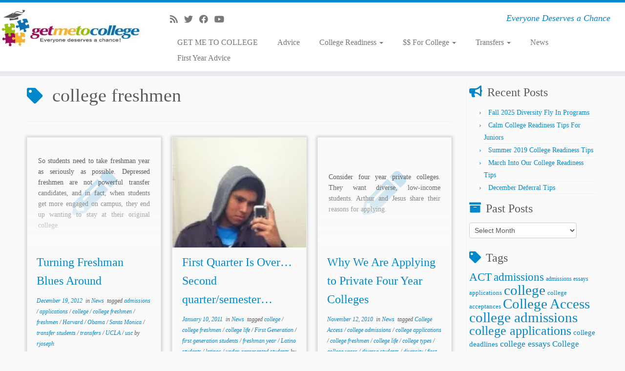

--- FILE ---
content_type: text/html; charset=UTF-8
request_url: https://getmetocollege.org/tag/college-freshmen
body_size: 107179
content:
<!DOCTYPE html>
<!--[if IE 7]><html class="ie ie7 no-js" dir="ltr" lang="en-US" prefix="og: https://ogp.me/ns#">
<![endif]-->
<!--[if IE 8]><html class="ie ie8 no-js" dir="ltr" lang="en-US" prefix="og: https://ogp.me/ns#">
<![endif]-->
<!--[if !(IE 7) | !(IE 8)  ]><!--><html class="no-js" dir="ltr" lang="en-US" prefix="og: https://ogp.me/ns#">
<!--<![endif]--><head><script data-no-optimize="1">var litespeed_docref=sessionStorage.getItem("litespeed_docref");litespeed_docref&&(Object.defineProperty(document,"referrer",{get:function(){return litespeed_docref}}),sessionStorage.removeItem("litespeed_docref"));</script> <meta charset="UTF-8" /><meta http-equiv="X-UA-Compatible" content="IE=EDGE" /><meta name="viewport" content="width=device-width, initial-scale=1.0" /><link rel="profile"  href="https://gmpg.org/xfn/11" /><link rel="pingback" href="https://getmetocollege.org/xmlrpc.php" /> <script type="litespeed/javascript">(function(html){html.className=html.className.replace(/\bno-js\b/,'js')})(document.documentElement)</script> <title>college freshmen | Get Me To College</title><style>img:is([sizes="auto" i], [sizes^="auto," i]) { contain-intrinsic-size: 3000px 1500px }</style><meta name="robots" content="max-image-preview:large" /><link rel="canonical" href="https://getmetocollege.org/tag/college-freshmen" /><meta name="generator" content="All in One SEO (AIOSEO) 4.9.3" /> <script type="application/ld+json" class="aioseo-schema">{"@context":"https:\/\/schema.org","@graph":[{"@type":"BreadcrumbList","@id":"https:\/\/getmetocollege.org\/tag\/college-freshmen#breadcrumblist","itemListElement":[{"@type":"ListItem","@id":"https:\/\/getmetocollege.org#listItem","position":1,"name":"Home","item":"https:\/\/getmetocollege.org","nextItem":{"@type":"ListItem","@id":"https:\/\/getmetocollege.org\/tag\/college-freshmen#listItem","name":"college freshmen"}},{"@type":"ListItem","@id":"https:\/\/getmetocollege.org\/tag\/college-freshmen#listItem","position":2,"name":"college freshmen","previousItem":{"@type":"ListItem","@id":"https:\/\/getmetocollege.org#listItem","name":"Home"}}]},{"@type":"CollectionPage","@id":"https:\/\/getmetocollege.org\/tag\/college-freshmen#collectionpage","url":"https:\/\/getmetocollege.org\/tag\/college-freshmen","name":"college freshmen | Get Me To College","inLanguage":"en-US","isPartOf":{"@id":"https:\/\/getmetocollege.org\/#website"},"breadcrumb":{"@id":"https:\/\/getmetocollege.org\/tag\/college-freshmen#breadcrumblist"}},{"@type":"Organization","@id":"https:\/\/getmetocollege.org\/#organization","name":"Get Me To College","description":"Everyone Deserves a Chance","url":"https:\/\/getmetocollege.org\/"},{"@type":"WebSite","@id":"https:\/\/getmetocollege.org\/#website","url":"https:\/\/getmetocollege.org\/","name":"Get Me To College","description":"Everyone Deserves a Chance","inLanguage":"en-US","publisher":{"@id":"https:\/\/getmetocollege.org\/#organization"}}]}</script> <link rel='dns-prefetch' href='//www.googletagmanager.com' /><link rel='dns-prefetch' href='//fonts.googleapis.com' /><link rel="alternate" type="application/rss+xml" title="Get Me To College &raquo; Feed" href="https://getmetocollege.org/feed" /><link rel="alternate" type="application/rss+xml" title="Get Me To College &raquo; Comments Feed" href="https://getmetocollege.org/comments/feed" /><link rel="alternate" type="application/rss+xml" title="Get Me To College &raquo; college freshmen Tag Feed" href="https://getmetocollege.org/tag/college-freshmen/feed" /><style id="litespeed-ccss">ul{box-sizing:border-box}.entry-content{counter-reset:footnotes}:root{--wp--preset--font-size--normal:16px;--wp--preset--font-size--huge:42px}.screen-reader-text{border:0;clip-path:inset(50%);height:1px;margin:-1px;overflow:hidden;padding:0;position:absolute;width:1px;word-wrap:normal!important}html :where(img[class*=wp-image-]){height:auto;max-width:100%}:root{--wp--preset--aspect-ratio--square:1;--wp--preset--aspect-ratio--4-3:4/3;--wp--preset--aspect-ratio--3-4:3/4;--wp--preset--aspect-ratio--3-2:3/2;--wp--preset--aspect-ratio--2-3:2/3;--wp--preset--aspect-ratio--16-9:16/9;--wp--preset--aspect-ratio--9-16:9/16;--wp--preset--color--black:#000000;--wp--preset--color--cyan-bluish-gray:#abb8c3;--wp--preset--color--white:#ffffff;--wp--preset--color--pale-pink:#f78da7;--wp--preset--color--vivid-red:#cf2e2e;--wp--preset--color--luminous-vivid-orange:#ff6900;--wp--preset--color--luminous-vivid-amber:#fcb900;--wp--preset--color--light-green-cyan:#7bdcb5;--wp--preset--color--vivid-green-cyan:#00d084;--wp--preset--color--pale-cyan-blue:#8ed1fc;--wp--preset--color--vivid-cyan-blue:#0693e3;--wp--preset--color--vivid-purple:#9b51e0;--wp--preset--gradient--vivid-cyan-blue-to-vivid-purple:linear-gradient(135deg,rgba(6,147,227,1) 0%,rgb(155,81,224) 100%);--wp--preset--gradient--light-green-cyan-to-vivid-green-cyan:linear-gradient(135deg,rgb(122,220,180) 0%,rgb(0,208,130) 100%);--wp--preset--gradient--luminous-vivid-amber-to-luminous-vivid-orange:linear-gradient(135deg,rgba(252,185,0,1) 0%,rgba(255,105,0,1) 100%);--wp--preset--gradient--luminous-vivid-orange-to-vivid-red:linear-gradient(135deg,rgba(255,105,0,1) 0%,rgb(207,46,46) 100%);--wp--preset--gradient--very-light-gray-to-cyan-bluish-gray:linear-gradient(135deg,rgb(238,238,238) 0%,rgb(169,184,195) 100%);--wp--preset--gradient--cool-to-warm-spectrum:linear-gradient(135deg,rgb(74,234,220) 0%,rgb(151,120,209) 20%,rgb(207,42,186) 40%,rgb(238,44,130) 60%,rgb(251,105,98) 80%,rgb(254,248,76) 100%);--wp--preset--gradient--blush-light-purple:linear-gradient(135deg,rgb(255,206,236) 0%,rgb(152,150,240) 100%);--wp--preset--gradient--blush-bordeaux:linear-gradient(135deg,rgb(254,205,165) 0%,rgb(254,45,45) 50%,rgb(107,0,62) 100%);--wp--preset--gradient--luminous-dusk:linear-gradient(135deg,rgb(255,203,112) 0%,rgb(199,81,192) 50%,rgb(65,88,208) 100%);--wp--preset--gradient--pale-ocean:linear-gradient(135deg,rgb(255,245,203) 0%,rgb(182,227,212) 50%,rgb(51,167,181) 100%);--wp--preset--gradient--electric-grass:linear-gradient(135deg,rgb(202,248,128) 0%,rgb(113,206,126) 100%);--wp--preset--gradient--midnight:linear-gradient(135deg,rgb(2,3,129) 0%,rgb(40,116,252) 100%);--wp--preset--font-size--small:13px;--wp--preset--font-size--medium:20px;--wp--preset--font-size--large:36px;--wp--preset--font-size--x-large:42px;--wp--preset--spacing--20:0.44rem;--wp--preset--spacing--30:0.67rem;--wp--preset--spacing--40:1rem;--wp--preset--spacing--50:1.5rem;--wp--preset--spacing--60:2.25rem;--wp--preset--spacing--70:3.38rem;--wp--preset--spacing--80:5.06rem;--wp--preset--shadow--natural:6px 6px 9px rgba(0, 0, 0, 0.2);--wp--preset--shadow--deep:12px 12px 50px rgba(0, 0, 0, 0.4);--wp--preset--shadow--sharp:6px 6px 0px rgba(0, 0, 0, 0.2);--wp--preset--shadow--outlined:6px 6px 0px -3px rgba(255, 255, 255, 1), 6px 6px rgba(0, 0, 0, 1);--wp--preset--shadow--crisp:6px 6px 0px rgba(0, 0, 0, 1)}.fab,.fas{-moz-osx-font-smoothing:grayscale;-webkit-font-smoothing:antialiased;display:inline-block;font-style:normal;font-variant:normal;text-rendering:auto;line-height:1}.fa-facebook:before{content:""}.fa-rss:before{content:""}.fa-twitter:before{content:""}.fa-youtube:before{content:""}.fab{font-family:"Font Awesome 5 Brands";font-weight:400}.fas{font-family:"Font Awesome 5 Free";font-weight:900}.clearfix:after,.clearfix:before{display:table;content:"";line-height:0}.clearfix:after{clear:both}article,aside,header,section{display:block}html{font-size:100%;-webkit-text-size-adjust:100%;-ms-text-size-adjust:100%}img{max-width:100%;height:auto;vertical-align:middle;border:0;-ms-interpolation-mode:bicubic}button,input,select{margin:0;font-size:100%;vertical-align:middle}button,input{line-height:normal}button::-moz-focus-inner,input::-moz-focus-inner{padding:0;border:0}button{-webkit-appearance:button}body{margin:0;font-family:"Helvetica Neue",Helvetica,Arial,sans-serif;font-size:14px;line-height:22px;color:#333;background-color:#fff}.row{margin-left:-20px}.row:after,.row:before{display:table;content:"";line-height:0}.row:after{clear:both}.span12,.span3,.span5,.span7,.span9{float:left;min-height:1px;margin-left:20px}.container{width:940px}.span12{width:940px}.span9{width:700px}.span7{width:540px}.span5{width:380px}.span3{width:220px}.row-fluid{width:100%}.row-fluid:after,.row-fluid:before{display:table;content:"";line-height:0}.row-fluid:after{clear:both}.row-fluid [class*=span]{display:block;width:100%;min-height:32px;-webkit-box-sizing:border-box;-moz-box-sizing:border-box;box-sizing:border-box;float:left;margin-left:2.12765957%;margin-right:0}.row-fluid [class*=span]:first-child{margin-left:0;margin-right:0}.row-fluid .span9{width:74.46808511%}.row-fluid .span7{width:57.44680851%}.row-fluid .span5{width:40.42553191%}.row-fluid .span3{width:23.40425532%}.row-fluid [class*=span].pull-left,[class*=span].pull-left{float:left}.container{margin-right:auto;margin-left:auto}.container:after,.container:before{display:table;content:"";line-height:0}.container:after{clear:both}.container-fluid{padding-right:20px;padding-left:20px}.container-fluid:after,.container-fluid:before{display:table;content:"";line-height:0}.container-fluid:after{clear:both}p{margin:0 0 11px}strong{font-weight:700}h1,h2,h3{margin:11px 0;font-family:inherit;font-weight:700;line-height:22px;color:inherit;text-shadow:0 1px 0#fff}h1{font-size:38px;line-height:48px}h2{font-size:32px;line-height:40px}h3{font-size:24px;line-height:36px}ul{padding:0;margin:0 0 11px 25px}ul ul{margin-bottom:0}li{line-height:22px}hr{margin:22px 0;border:0;border-top:1px solid #eee;border-bottom:1px solid #fff}button,input,label,select{font-size:14px;font-weight:400;line-height:22px}button,input,select{font-family:"Helvetica Neue",Helvetica,Arial,sans-serif}label{display:block;margin-bottom:5px}select{display:inline-block;height:22px;padding:4px 6px;margin-bottom:11px;font-size:14px;line-height:22px;color:#555;-webkit-border-radius:4px;-moz-border-radius:4px;border-radius:4px;vertical-align:middle}input{width:206px}select{height:32px;line-height:32px}select{width:220px;border:1px solid #ccc;background-color:#fff}input:-moz-placeholder{color:#999}input:-ms-input-placeholder{color:#999}input::-webkit-input-placeholder{color:#999}input{margin-left:0}[class*=" icon-"],[class^=icon-]{display:inline-block;width:14px;height:14px;line-height:14px;vertical-align:text-top;background-image:url(/wp-content/themes/customizr/inc/assets/img/glyphicons-halflings.png);background-position:14px 14px;background-repeat:no-repeat;margin-top:1px}.dropdown{position:relative}.caret{display:inline-block;width:0;height:0;vertical-align:top;border-top:4px solid #000;border-right:4px solid #fff0;border-left:4px solid #fff0;content:""}.dropdown .caret{margin-top:8px;margin-left:2px}.dropdown-menu{position:absolute;top:100%;left:0;z-index:1000;display:none;float:left;min-width:160px;padding:5px 0;margin:2px 0 0;list-style:none;background-color:#fff;border:1px solid #ccc;border:1px solid rgb(0 0 0/.2);-webkit-border-radius:6px;-moz-border-radius:6px;border-radius:6px;-webkit-box-shadow:0 5px 10px rgb(0 0 0/.2);-moz-box-shadow:0 5px 10px rgb(0 0 0/.2);box-shadow:0 5px 10px rgb(0 0 0/.2);-webkit-background-clip:padding-box;-moz-background-clip:padding;background-clip:padding-box}.dropdown-menu>li>a{display:block;padding:3px 20px;clear:both;font-weight:400;line-height:22px;color:#333;white-space:nowrap}.collapse{position:relative;height:0;overflow:hidden}.btn{display:inline-block;padding:4px 12px;margin-bottom:0;font-size:14px;line-height:22px;text-align:center;vertical-align:middle;color:#333;text-shadow:0 1px 1px rgb(255 255 255/.75);background-color:#f5f5f5;background-image:-moz-linear-gradient(to top,#fff,#e6e6e6);background-image:-webkit-gradient(linear,0 0,0 100%,from(#fff),to(#e6e6e6));background-image:-webkit-linear-gradient(to top,#fff,#e6e6e6);background-image:-o-linear-gradient(to top,#fff,#e6e6e6);background-image:linear-gradient(to bottom,#fff,#e6e6e6);background-repeat:repeat-x;border-color:#e6e6e6 #e6e6e6 #bfbfbf;border-color:rgb(0 0 0/.1) rgb(0 0 0/.1) rgb(0 0 0/.25);border:1px solid #ccc;border-bottom-color:#b3b3b3;-webkit-border-radius:4px;-moz-border-radius:4px;border-radius:4px;-webkit-box-shadow:inset 0 1px 0 rgb(255 255 255/.2),0 1px 2px rgb(0 0 0/.05);-moz-box-shadow:inset 0 1px 0 rgb(255 255 255/.2),0 1px 2px rgb(0 0 0/.05);box-shadow:inset 0 1px 0 rgb(255 255 255/.2),0 1px 2px rgb(0 0 0/.05)}button.btn::-moz-focus-inner{padding:0;border:0}.nav{margin-left:0;margin-bottom:22px;list-style:none}.nav>li>a{display:block}.navbar{overflow:visible;margin-bottom:22px}.navbar-inner{min-height:40px;padding-left:20px;padding-right:20px;background-color:#fafafa;background-image:-moz-linear-gradient(to top,#fff,#f2f2f2);background-image:-webkit-gradient(linear,0 0,0 100%,from(#fff),to(#f2f2f2));background-image:-webkit-linear-gradient(to top,#fff,#f2f2f2);background-image:-o-linear-gradient(to top,#fff,#f2f2f2);background-image:linear-gradient(to bottom,#fff,#f2f2f2);background-repeat:repeat-x;border:1px solid #d4d4d4;-webkit-border-radius:4px;-moz-border-radius:4px;border-radius:4px;-webkit-box-shadow:0 1px 4px rgb(0 0 0/.065);-moz-box-shadow:0 1px 4px rgb(0 0 0/.065);box-shadow:0 1px 4px rgb(0 0 0/.065)}.navbar-inner:after,.navbar-inner:before{display:table;content:"";line-height:0}.navbar-inner:after{clear:both}.nav-collapse.collapse{height:auto;overflow:visible;clear:both}.navbar .btn{margin-top:5px}.navbar .nav{position:relative;left:0;display:block;float:left;margin:0 10px 0 0}.navbar .nav>li{float:left}.navbar .nav>li>a{float:none;padding:9px 15px 9px;color:#777;text-decoration:none;text-shadow:0 1px 0#fff}.navbar .nav>li>.dropdown-menu:before{content:"";display:inline-block;border-left:7px solid #fff0;border-right:7px solid #fff0;border-bottom:7px solid #ccc;border-bottom-color:rgb(0 0 0/.2);position:absolute;top:-7px;left:9px}.navbar .nav>li>.dropdown-menu:after{content:"";display:inline-block;border-left:6px solid #fff0;border-right:6px solid #fff0;border-bottom:6px solid #fff;position:absolute;top:-6px;left:10px}.pull-right{float:right}.pull-left{float:left}body{padding-bottom:0;color:#5a5a5a;background:#fafafa;background-image:none}ul{padding:0 5px}input{width:80%}section{word-wrap:break-word}.btt-arrow,.widget h3:before{font-family:"Font Awesome 5 Free";font-weight:900;font-variant:normal;text-transform:none;font-style:normal;line-height:1;-webkit-font-smoothing:antialiased;-moz-osx-font-smoothing:grayscale}.widget h3:before{padding-right:10px;position:relative;top:-1.3px}.widget_archive h3:before{content:""}.widget_tag_cloud h3:before{content:"";top:.2px}.widget_recent_entries h3:before{content:""}.tc-header{min-height:45px;background:#fff;background-image:none;border-bottom:10px solid #e9eaee;z-index:200}.navbar-wrapper.clearfix,header.tc-header{overflow:visible}#tc-reset-margin-top{display:none}.tc-sticky-header .tc-header{position:fixed;z-index:100}.tc-sticky-header #tc-reset-margin-top{display:block}.sticky-disabled .tc-header{top:0}.tc-header .brand .site-logo img{opacity:1}.tc-header .brand{float:left;text-align:center;margin:0;padding:0;font-size:16px;font-weight:700}.tc-header .brand a{text-decoration:none;margin:10px 0;display:block}.tc-header .outside{display:none}.navbar-wrapper{z-index:200;position:relative;margin-top:7px;margin-bottom:0}.navbar.resp{display:none}.navbar{float:right;margin-bottom:0}.navbar-inner{min-height:43px}.navbar .navbar-inner{z-index:200;margin:5px 5px 11px;border:0;-webkit-box-shadow:0 2px 10px rgb(0 0 0/.25);-moz-box-shadow:0 2px 10px rgb(0 0 0/.25);box-shadow:0 2px 10px rgb(0 0 0/.25);padding-left:5px}.navbar-wrapper .navbar .site-description{float:right;padding-right:5px;text-align:right}.navbar-wrapper .navbar h2.site-description{line-height:19px}.no-navbar .navbar .navbar-inner{background:0 0;background-image:none;background-repeat:repeat-x;border:none;-webkit-border-radius:4px;-moz-border-radius:4px;border-radius:4px;-webkit-box-shadow:none;-moz-box-shadow:none;box-shadow:none}h2.site-description{font-size:18px;padding-top:0;line-height:20px;font-style:italic}.navbar .nav>li>a{padding:5px 20px 5px 20px;font-size:16px}.navbar .nav li.dropdown .caret{border-top-color:#777;border-bottom-color:#777;vertical-align:middle;margin-top:0}.tc-regular-menu .navbar .btn-toggle-nav{display:none}.dropdown-menu{border:0 solid rgb(0 0 0/.2)}.tc-hover-menu.nav ul{top:29px}.nav .dropdown-menu{-webkit-box-shadow:0 2px 8px rgb(0 0 0/.2);-moz-box-shadow:0 2px 8px rgb(0 0 0/.2);box-shadow:0 2px 8px rgb(0 0 0/.2)}.navbar.resp{display:block;width:100%}.logo-left .navbar div>ul.nav>.menu-item:last-child>a{padding-right:0}.navbar .nav{margin-right:0}.pull-menu-right .navbar div>ul.nav>.menu-item:last-child>a,.tc-header .btn-toggle-nav.pull-right{padding-right:0}.pull-menu-right .nav-collapse{float:right;clear:right}#tc-page-wrap{position:relative;z-index:1;background:inherit}.nav .dropdown-menu a{color:#777}.btn-toggle-nav{width:auto;line-height:29px;margin-top:5px}.navbar .btn-toggle-nav .btn{-webkit-border-radius:0;-moz-border-radius:0;border-radius:0;-webkit-box-shadow:none;-moz-box-shadow:none;box-shadow:none;-webkit-box-sizing:content-box;-moz-box-sizing:content-box;box-sizing:content-box;height:30px;color:#5f6f81;text-decoration:none;margin:1px 5px 0;float:left}.menu-btn{padding:0;background:0 0;border:none}.navbar .btn-toggle-nav .icon-bar{background:#5f6f81;display:block;width:30px;height:3px;-webkit-border-radius:5px;-moz-border-radius:5px;border-radius:5px;margin-bottom:5px}.tc-hot-crumble{margin:5px 0 10px 0;position:relative;z-index:10}#right.widget-area{padding-left:5px;border-left:1px solid #eee;position:relative}#right.widget-area:before{content:"";height:100%;border-left:1px solid #fff;position:absolute;left:0;top:0}.widget_recent_entries li{border-bottom:1px solid #eee;position:relative}.widget_recent_entries li:after{content:"";border-bottom:1px solid #fff;position:absolute;width:100%;right:0;bottom:-2px}.widget li{list-style:none}.widget.widget_recent_entries li:before{content:"›";position:relative;left:-10px}.tc-sidebar .widget li{line-height:25px;border-bottom:1px solid #eee;position:relative}.tc-sidebar .widget li:after{content:"";border-bottom:1px solid #fff;position:absolute;width:100%;right:0;bottom:-2px}.tc-sidebar .widget li a{text-shadow:0 1px 0#fff}.navbar-inner .social-block{padding:0 20px 0 10px;margin:10px 0}.social-block a{color:#5a5a5a;font-size:1.3em;text-shadow:0 1px 0#fff;opacity:.8;display:inline;background:0 0;width:inherit;height:inherit;vertical-align:inherit;line-height:inherit;margin:0;text-decoration:none;padding-right:13px;position:relative;top:2px}.featurette-divider{margin:30px 0;clear:both}#main-wrapper{margin-top:20px;margin-bottom:20px}.post h1{display:inline-block}.entry-header{clear:both}h1.entry-title{width:100%}.entry-meta{font-style:italic;font-size:12px;margin-bottom:8px}.screen-reader-text{clip:rect(1px,1px,1px,1px);position:absolute!important;height:1px;width:1px;overflow:hidden}.alignright{float:right}img.alignright{margin:12px 0 12px 24px;margin:.857142857rem 0 .857142857rem 1.714285714rem}.tc-btt-wrapper{position:fixed;opacity:0;visibility:hidden;overflow:hidden;text-align:center;z-index:99999999;background:#777 #fff0;background:rgb(119 119 119/.2);color:#eee;width:45px;height:43px;line-height:43px;right:30px;bottom:25px;padding-top:2px;border-top-left-radius:10px;border-top-right-radius:10px;border-bottom-right-radius:10px;border-bottom-left-radius:10px}.tc-btt-wrapper i.btt-arrow{line-height:inherit}.btt-arrow{font-size:2em}.btt-arrow:before{content:"";text-shadow:0 1px 0#fff;top:-.06em}hr.tc-mobile-separator{display:none}@media (max-width:767px){.tc-r-sidebar hr.tc-mobile-separator{display:block}}@-ms-viewport{width:device-width}@media (min-width:1200px){.row{margin-left:-30px}.row:after,.row:before{display:table;content:"";line-height:0}.row:after{clear:both}.span12,.span3,.span5,.span7,.span9{float:left;min-height:1px;margin-left:30px}.container{width:1170px}.span12{width:1170px}.span9{width:870px}.span7{width:670px}.span5{width:470px}.span3{width:270px}.row-fluid{width:100%}.row-fluid:after,.row-fluid:before{display:table;content:"";line-height:0}.row-fluid:after{clear:both}.row-fluid [class*=span]{display:block;width:100%;min-height:32px;-webkit-box-sizing:border-box;-moz-box-sizing:border-box;box-sizing:border-box;float:left;margin-left:2.56410256%;margin-right:0}.row-fluid [class*=span]:first-child{margin-left:0;margin-right:0}.row-fluid .span9{width:74.35897436%}.row-fluid .span7{width:57.26495726%}.row-fluid .span5{width:40.17094017%}.row-fluid .span3{width:23.07692308%}input{margin-left:0}}@media (min-width:768px) and (max-width:979px){.row{margin-left:-20px}.row:after,.row:before{display:table;content:"";line-height:0}.row:after{clear:both}.span12,.span3,.span5,.span7,.span9{float:left;min-height:1px;margin-left:20px}.container{width:724px}.span12{width:724px}.span9{width:538px}.span7{width:414px}.span5{width:290px}.span3{width:166px}.row-fluid{width:100%}.row-fluid:after,.row-fluid:before{display:table;content:"";line-height:0}.row-fluid:after{clear:both}.row-fluid [class*=span]{display:block;width:100%;min-height:32px;-webkit-box-sizing:border-box;-moz-box-sizing:border-box;box-sizing:border-box;float:left;margin-left:2.76243094%;margin-right:0}.row-fluid [class*=span]:first-child{margin-left:0;margin-right:0}.row-fluid .span9{width:74.30939227%}.row-fluid .span7{width:57.18232044%}.row-fluid .span5{width:40.05524862%}.row-fluid .span3{width:22.9281768%}input{margin-left:0}}@media (max-width:767px){body{padding-left:20px;padding-right:20px}.container-fluid{padding:0}.container{width:auto}.row-fluid{width:100%}.row{margin-left:0}.row-fluid [class*=span],[class*=span]{float:none;display:block;width:100%;margin-left:0;-webkit-box-sizing:border-box;-moz-box-sizing:border-box;box-sizing:border-box}.span12{width:100%;-webkit-box-sizing:border-box;-moz-box-sizing:border-box;box-sizing:border-box}}@media (max-width:480px){.nav-collapse{-webkit-transform:translate3d(0,0,0)}}@media (max-width:979px){body{padding-top:0}.nav-collapse{clear:both}.nav-collapse .nav{float:none;margin:10px 0 4px 0}.nav-collapse .nav>li{float:none}.nav-collapse .nav>li>a{margin-bottom:2px}.nav-collapse .dropdown-menu a,.nav-collapse .nav>li>a{padding:9px 15px;font-weight:700;color:#777;-webkit-border-radius:3px;-moz-border-radius:3px;border-radius:3px}.nav-collapse .dropdown-menu li+li a{margin-bottom:2px}.nav-collapse .dropdown-menu{position:static;top:auto;left:auto;float:none;display:none;max-width:none;margin:0 15px;padding:0;background-color:#fff0;border:none;-webkit-border-radius:0;-moz-border-radius:0;border-radius:0;-webkit-box-shadow:none;-moz-box-shadow:none;box-shadow:none}.nav-collapse .dropdown-menu:after,.nav-collapse .dropdown-menu:before{display:none}.nav-collapse .nav>li>.dropdown-menu:after,.nav-collapse .nav>li>.dropdown-menu:before{display:none}.nav-collapse,.nav-collapse.collapse{overflow:hidden;height:0}}@media (min-width:980px){.nav-collapse.collapse{height:auto!important;overflow:visible!important;display:block}}@media (max-width:1200px){select{width:100%}}@media (min-width:980px){.tc-submenu-fade .nav>li>ul{opacity:0;top:75%;visibility:hidden;display:block}body .tc-header .btn-toggle-nav.pull-right{clear:both}}@media (max-width:979px){.tc-header .outside{display:block;text-align:center}.tc-header .brand{float:none;text-align:center;width:100%;clear:both}.navbar.resp{display:block}.navbar-wrapper.clearfix.span9{width:100%;margin:0}.navbar-wrapper .navbar{float:none;width:100%}.navbar-wrapper .navbar .site-description{display:none!important}.navbar .navbar-inner{padding:0 8px;text-align:center;position:relative}.nav-collapse,.nav-collapse.collapse{position:absolute;z-index:3000;right:0;top:52px;background-color:#fafafa;background-image:-moz-linear-gradient(to top,#fff,#f2f2f2);background-image:-webkit-gradient(linear,0 0,0 100%,from(white),to(#f2f2f2));background-image:-webkit-linear-gradient(to top,#fff,#f2f2f2);background-image:-o-linear-gradient(to top,#fff,#f2f2f2);background-image:linear-gradient(to bottom,#fff,#f2f2f2);background-repeat:repeat-x;-webkit-border-radius:4px;-moz-border-radius:4px;border-radius:4px;-webkit-box-shadow:0 2px 10px rgb(0 0 0/.25);-moz-box-shadow:0 2px 10px rgb(0 0 0/.25);box-shadow:0 2px 10px rgb(0 0 0/.25)}.nav-collapse.collapse .nav{display:none}.nav-collapse{display:block}.tc-header:not(.tc-second-menu-on) .navbar div>ul.nav>.menu-item:first-child>a{padding-left:15px}.nav-collapse .dropdown-menu a,.nav-collapse .nav>li>a{font-weight:400;-webkit-border-radius:0;-moz-border-radius:0;border-radius:0;margin-bottom:0}.nav-collapse .dropdown-menu li+li a{margin-bottom:0}.nav-collapse .dropdown-menu{margin-left:0;margin-right:0}.nav-collapse .dropdown-menu li a{padding-left:25px}.nav-collapse.tc-hover-menu-wrapper{width:100%}.tc-hover-menu.nav ul.dropdown-menu{display:block}.tc-hover-menu.nav li{text-align:left;position:relative}.tc-header:not(.tc-second-menu-on) .tc-hover-menu.nav a:after{border-top:none;border-right:none;border-left:none}.tc-hover-menu.nav a{border-bottom:1px solid #eee}.tc-hover-menu.nav .caret{display:none}.social-block{float:left}.nav .dropdown-menu{-webkit-box-shadow:none;-moz-box-shadow:none;box-shadow:none}.tc-header .navbar .btn-toggle-nav{display:block;margin:10px 0}.nav-collapse.collapse,.no-navbar .nav-collapse{background:#fff #fff0;background:rgb(255 255 255/.9)}.no-navbar .navbar .navbar-inner{-webkit-box-shadow:none;-moz-box-shadow:none;box-shadow:none;background:0 0}.navbar .navbar-inner .social-block{width:auto!important;float:left;margin:14px 0 0}.navbar .nav-collapse .dropdown-menu a{padding:3px 5px}.navbar .nav-collapse ul.nav>li li a{padding-left:30px}.nav a{border-bottom:1px solid #eee}.nav-collapse,.nav-collapse.collapse{width:100%;overflow-y:scroll}.navbar .navbar-inner .nav li{text-align:left;position:relative}.nav.nav li>ul{display:block}}@media (max-width:767px){body{padding-left:0;padding-right:0}#main-wrapper{padding-left:10px;padding-right:10px}h1{font-size:30.4px;line-height:30.4px}h2{font-size:25.6px;line-height:25.6px}h3{font-size:19.2px;line-height:19.2px}#right.widget-area{border-left:0}#right.widget-area:before{border-left:0}.sticky-disabled .navbar-wrapper{clear:both}.navbar-inner{margin:-20px}}@media (max-width:480px){.navbar-inner .social-block{padding:5px 0 0 0}.social-block a{padding-right:10px}.social-block a{font-size:1em}.navbar-inner .social-block a{padding-right:6px}}@media (max-width:320px){.social-block a{font-size:.9em}.navbar .navbar-inner .social-block{margin:10px 0 0;font-size:.95em}}.clearfix:after,.clearfix:before{display:table;content:"";line-height:0}.clearfix:after{clear:both}a{color:#08c;text-decoration:none}.tc-header{border-top:5px solid #08c}.site-description{color:#08c}.widget h3:before{color:#08c}.widget.widget_recent_entries li:before{color:#08c}.btt-arrow{color:#08c}.site-description,h1,h2,h3{font-family:"Fjalla One";font-weight:400}body,.navbar .nav>li>a{font-family:"Cantarell";font-weight:400}.social-links .social-icon:before{content:none}#tc-push-footer{display:none;visibility:hidden}</style><link rel="preload" data-asynced="1" data-optimized="2" as="style" onload="this.onload=null;this.rel='stylesheet'" href="https://getmetocollege.org/wp-content/litespeed/ucss/232f984a460d5f31d3184e0708196a64.css?ver=36c07" /><script data-optimized="1" type="litespeed/javascript" data-src="https://getmetocollege.org/wp-content/plugins/litespeed-cache/assets/js/css_async.min.js"></script> <style id='classic-theme-styles-inline-css' type='text/css'>/*! This file is auto-generated */
.wp-block-button__link{color:#fff;background-color:#32373c;border-radius:9999px;box-shadow:none;text-decoration:none;padding:calc(.667em + 2px) calc(1.333em + 2px);font-size:1.125em}.wp-block-file__button{background:#32373c;color:#fff;text-decoration:none}</style><style id='global-styles-inline-css' type='text/css'>:root{--wp--preset--aspect-ratio--square: 1;--wp--preset--aspect-ratio--4-3: 4/3;--wp--preset--aspect-ratio--3-4: 3/4;--wp--preset--aspect-ratio--3-2: 3/2;--wp--preset--aspect-ratio--2-3: 2/3;--wp--preset--aspect-ratio--16-9: 16/9;--wp--preset--aspect-ratio--9-16: 9/16;--wp--preset--color--black: #000000;--wp--preset--color--cyan-bluish-gray: #abb8c3;--wp--preset--color--white: #ffffff;--wp--preset--color--pale-pink: #f78da7;--wp--preset--color--vivid-red: #cf2e2e;--wp--preset--color--luminous-vivid-orange: #ff6900;--wp--preset--color--luminous-vivid-amber: #fcb900;--wp--preset--color--light-green-cyan: #7bdcb5;--wp--preset--color--vivid-green-cyan: #00d084;--wp--preset--color--pale-cyan-blue: #8ed1fc;--wp--preset--color--vivid-cyan-blue: #0693e3;--wp--preset--color--vivid-purple: #9b51e0;--wp--preset--gradient--vivid-cyan-blue-to-vivid-purple: linear-gradient(135deg,rgba(6,147,227,1) 0%,rgb(155,81,224) 100%);--wp--preset--gradient--light-green-cyan-to-vivid-green-cyan: linear-gradient(135deg,rgb(122,220,180) 0%,rgb(0,208,130) 100%);--wp--preset--gradient--luminous-vivid-amber-to-luminous-vivid-orange: linear-gradient(135deg,rgba(252,185,0,1) 0%,rgba(255,105,0,1) 100%);--wp--preset--gradient--luminous-vivid-orange-to-vivid-red: linear-gradient(135deg,rgba(255,105,0,1) 0%,rgb(207,46,46) 100%);--wp--preset--gradient--very-light-gray-to-cyan-bluish-gray: linear-gradient(135deg,rgb(238,238,238) 0%,rgb(169,184,195) 100%);--wp--preset--gradient--cool-to-warm-spectrum: linear-gradient(135deg,rgb(74,234,220) 0%,rgb(151,120,209) 20%,rgb(207,42,186) 40%,rgb(238,44,130) 60%,rgb(251,105,98) 80%,rgb(254,248,76) 100%);--wp--preset--gradient--blush-light-purple: linear-gradient(135deg,rgb(255,206,236) 0%,rgb(152,150,240) 100%);--wp--preset--gradient--blush-bordeaux: linear-gradient(135deg,rgb(254,205,165) 0%,rgb(254,45,45) 50%,rgb(107,0,62) 100%);--wp--preset--gradient--luminous-dusk: linear-gradient(135deg,rgb(255,203,112) 0%,rgb(199,81,192) 50%,rgb(65,88,208) 100%);--wp--preset--gradient--pale-ocean: linear-gradient(135deg,rgb(255,245,203) 0%,rgb(182,227,212) 50%,rgb(51,167,181) 100%);--wp--preset--gradient--electric-grass: linear-gradient(135deg,rgb(202,248,128) 0%,rgb(113,206,126) 100%);--wp--preset--gradient--midnight: linear-gradient(135deg,rgb(2,3,129) 0%,rgb(40,116,252) 100%);--wp--preset--font-size--small: 13px;--wp--preset--font-size--medium: 20px;--wp--preset--font-size--large: 36px;--wp--preset--font-size--x-large: 42px;--wp--preset--spacing--20: 0.44rem;--wp--preset--spacing--30: 0.67rem;--wp--preset--spacing--40: 1rem;--wp--preset--spacing--50: 1.5rem;--wp--preset--spacing--60: 2.25rem;--wp--preset--spacing--70: 3.38rem;--wp--preset--spacing--80: 5.06rem;--wp--preset--shadow--natural: 6px 6px 9px rgba(0, 0, 0, 0.2);--wp--preset--shadow--deep: 12px 12px 50px rgba(0, 0, 0, 0.4);--wp--preset--shadow--sharp: 6px 6px 0px rgba(0, 0, 0, 0.2);--wp--preset--shadow--outlined: 6px 6px 0px -3px rgba(255, 255, 255, 1), 6px 6px rgba(0, 0, 0, 1);--wp--preset--shadow--crisp: 6px 6px 0px rgba(0, 0, 0, 1);}:where(.is-layout-flex){gap: 0.5em;}:where(.is-layout-grid){gap: 0.5em;}body .is-layout-flex{display: flex;}.is-layout-flex{flex-wrap: wrap;align-items: center;}.is-layout-flex > :is(*, div){margin: 0;}body .is-layout-grid{display: grid;}.is-layout-grid > :is(*, div){margin: 0;}:where(.wp-block-columns.is-layout-flex){gap: 2em;}:where(.wp-block-columns.is-layout-grid){gap: 2em;}:where(.wp-block-post-template.is-layout-flex){gap: 1.25em;}:where(.wp-block-post-template.is-layout-grid){gap: 1.25em;}.has-black-color{color: var(--wp--preset--color--black) !important;}.has-cyan-bluish-gray-color{color: var(--wp--preset--color--cyan-bluish-gray) !important;}.has-white-color{color: var(--wp--preset--color--white) !important;}.has-pale-pink-color{color: var(--wp--preset--color--pale-pink) !important;}.has-vivid-red-color{color: var(--wp--preset--color--vivid-red) !important;}.has-luminous-vivid-orange-color{color: var(--wp--preset--color--luminous-vivid-orange) !important;}.has-luminous-vivid-amber-color{color: var(--wp--preset--color--luminous-vivid-amber) !important;}.has-light-green-cyan-color{color: var(--wp--preset--color--light-green-cyan) !important;}.has-vivid-green-cyan-color{color: var(--wp--preset--color--vivid-green-cyan) !important;}.has-pale-cyan-blue-color{color: var(--wp--preset--color--pale-cyan-blue) !important;}.has-vivid-cyan-blue-color{color: var(--wp--preset--color--vivid-cyan-blue) !important;}.has-vivid-purple-color{color: var(--wp--preset--color--vivid-purple) !important;}.has-black-background-color{background-color: var(--wp--preset--color--black) !important;}.has-cyan-bluish-gray-background-color{background-color: var(--wp--preset--color--cyan-bluish-gray) !important;}.has-white-background-color{background-color: var(--wp--preset--color--white) !important;}.has-pale-pink-background-color{background-color: var(--wp--preset--color--pale-pink) !important;}.has-vivid-red-background-color{background-color: var(--wp--preset--color--vivid-red) !important;}.has-luminous-vivid-orange-background-color{background-color: var(--wp--preset--color--luminous-vivid-orange) !important;}.has-luminous-vivid-amber-background-color{background-color: var(--wp--preset--color--luminous-vivid-amber) !important;}.has-light-green-cyan-background-color{background-color: var(--wp--preset--color--light-green-cyan) !important;}.has-vivid-green-cyan-background-color{background-color: var(--wp--preset--color--vivid-green-cyan) !important;}.has-pale-cyan-blue-background-color{background-color: var(--wp--preset--color--pale-cyan-blue) !important;}.has-vivid-cyan-blue-background-color{background-color: var(--wp--preset--color--vivid-cyan-blue) !important;}.has-vivid-purple-background-color{background-color: var(--wp--preset--color--vivid-purple) !important;}.has-black-border-color{border-color: var(--wp--preset--color--black) !important;}.has-cyan-bluish-gray-border-color{border-color: var(--wp--preset--color--cyan-bluish-gray) !important;}.has-white-border-color{border-color: var(--wp--preset--color--white) !important;}.has-pale-pink-border-color{border-color: var(--wp--preset--color--pale-pink) !important;}.has-vivid-red-border-color{border-color: var(--wp--preset--color--vivid-red) !important;}.has-luminous-vivid-orange-border-color{border-color: var(--wp--preset--color--luminous-vivid-orange) !important;}.has-luminous-vivid-amber-border-color{border-color: var(--wp--preset--color--luminous-vivid-amber) !important;}.has-light-green-cyan-border-color{border-color: var(--wp--preset--color--light-green-cyan) !important;}.has-vivid-green-cyan-border-color{border-color: var(--wp--preset--color--vivid-green-cyan) !important;}.has-pale-cyan-blue-border-color{border-color: var(--wp--preset--color--pale-cyan-blue) !important;}.has-vivid-cyan-blue-border-color{border-color: var(--wp--preset--color--vivid-cyan-blue) !important;}.has-vivid-purple-border-color{border-color: var(--wp--preset--color--vivid-purple) !important;}.has-vivid-cyan-blue-to-vivid-purple-gradient-background{background: var(--wp--preset--gradient--vivid-cyan-blue-to-vivid-purple) !important;}.has-light-green-cyan-to-vivid-green-cyan-gradient-background{background: var(--wp--preset--gradient--light-green-cyan-to-vivid-green-cyan) !important;}.has-luminous-vivid-amber-to-luminous-vivid-orange-gradient-background{background: var(--wp--preset--gradient--luminous-vivid-amber-to-luminous-vivid-orange) !important;}.has-luminous-vivid-orange-to-vivid-red-gradient-background{background: var(--wp--preset--gradient--luminous-vivid-orange-to-vivid-red) !important;}.has-very-light-gray-to-cyan-bluish-gray-gradient-background{background: var(--wp--preset--gradient--very-light-gray-to-cyan-bluish-gray) !important;}.has-cool-to-warm-spectrum-gradient-background{background: var(--wp--preset--gradient--cool-to-warm-spectrum) !important;}.has-blush-light-purple-gradient-background{background: var(--wp--preset--gradient--blush-light-purple) !important;}.has-blush-bordeaux-gradient-background{background: var(--wp--preset--gradient--blush-bordeaux) !important;}.has-luminous-dusk-gradient-background{background: var(--wp--preset--gradient--luminous-dusk) !important;}.has-pale-ocean-gradient-background{background: var(--wp--preset--gradient--pale-ocean) !important;}.has-electric-grass-gradient-background{background: var(--wp--preset--gradient--electric-grass) !important;}.has-midnight-gradient-background{background: var(--wp--preset--gradient--midnight) !important;}.has-small-font-size{font-size: var(--wp--preset--font-size--small) !important;}.has-medium-font-size{font-size: var(--wp--preset--font-size--medium) !important;}.has-large-font-size{font-size: var(--wp--preset--font-size--large) !important;}.has-x-large-font-size{font-size: var(--wp--preset--font-size--x-large) !important;}
:where(.wp-block-post-template.is-layout-flex){gap: 1.25em;}:where(.wp-block-post-template.is-layout-grid){gap: 1.25em;}
:where(.wp-block-columns.is-layout-flex){gap: 2em;}:where(.wp-block-columns.is-layout-grid){gap: 2em;}
:root :where(.wp-block-pullquote){font-size: 1.5em;line-height: 1.6;}</style><style id='customizr-skin-inline-css' type='text/css'>.site-title,.site-description,h1,h2,h3,.tc-dropcap {
                    font-family : 'Fjalla One';
                    font-weight : 400;
                  }

                  body,.navbar .nav>li>a {
                    font-family : 'Cantarell';
                    font-weight : 400;
                  }
table { border-collapse: separate; }
                           body table { border-collapse: collapse; }
                          
.social-links .social-icon:before { content: none } 
.sticky-enabled .tc-shrink-on .site-logo img {
    					height:30px!important;width:auto!important
    				}

    				.sticky-enabled .tc-shrink-on .brand .site-title {
    					font-size:0.6em;opacity:0.8;line-height:1.2em
    				}

.tc-rectangular-thumb {
        max-height: 250px;
        height :250px
      }


      .carousel .czr-item {
        line-height: 400px;
        min-height:400px;
        max-height:400px;
      }
      .tc-slider-loader-wrapper {
        line-height: 400px;
        height:400px;
      }
      .carousel .tc-slider-controls {
        line-height: 400px;
        max-height:400px;
      }

        @media (max-width: 1200px) {
          .carousel .czr-item {
            line-height: 308px;
            max-height:308px;
            min-height:308px;
          }
          .czr-item .carousel-caption {
            max-height: 268px;
            overflow: hidden;
          }
          .carousel .tc-slider-loader-wrapper {
            line-height: 308px;
            height:308px;
          }
        }

        @media (max-width: 979px) {
          .carousel .czr-item {
            line-height: 247.2px;
            max-height:247.2px;
            min-height:247.2px;
          }
          .czr-item .carousel-caption {
            max-height: 207.2px;
            overflow: hidden;
          }
          .carousel .tc-slider-loader-wrapper {
            line-height: 247.2px;
            height:247.2px;
          }
        }

        @media (max-width: 480px) {
          .carousel .czr-item {
            line-height: 152px;
            max-height:152px;
            min-height:152px;
          }
          .czr-item .carousel-caption {
            max-height: 112px;
            overflow: hidden;
          }
          .carousel .tc-slider-loader-wrapper {
            line-height: 152px;
            height:152px;
          }
        }

        @media (max-width: 320px) {
          .carousel .czr-item {
            line-height: 112px;
            max-height:112px;
            min-height:112px;
          }
          .czr-item .carousel-caption {
            max-height: 72px;
            overflow: hidden;
          }
          .carousel .tc-slider-loader-wrapper {
            line-height: 112px;
            height:112px;
          }
        }

#tc-push-footer { display: none; visibility: hidden; }
         .tc-sticky-footer #tc-push-footer.sticky-footer-enabled { display: block; }
        


              @media (min-width: 1200px) {
              .tc-post-list-grid article .entry-title {font-size:24px;line-height:38px;}
              .tc-post-list-grid .tc-g-cont {font-size:14px;line-height:22px;}
          }
            
              @media (max-width: 1199px) and (min-width: 980px) {
              .tc-post-list-grid article .entry-title {font-size:20px;line-height:31px;}
              .tc-post-list-grid .tc-g-cont {font-size:13px;line-height:20px;}
          }
            
              @media (max-width: 979px) and (min-width: 768px) {
              .tc-post-list-grid article .entry-title {font-size:18px;line-height:27px;}
              .tc-post-list-grid .tc-g-cont {font-size:12px;line-height:19px;}
          }
            
              @media (max-width: 767px) {
              .tc-post-list-grid article .entry-title {font-size:24px;line-height:38px;}
              .tc-post-list-grid .tc-g-cont {font-size:14px;line-height:22px;}
          }
            
              @media (max-width: 480px) {
              .tc-post-list-grid article .entry-title {font-size:20px;line-height:31px;}
              .tc-post-list-grid .tc-g-cont {font-size:13px;line-height:20px;}
          }
            

            .grid-cols-3 figure {
                  height:225px;
                  max-height:225px;
                  line-height:225px;
            }
.tc-grid-border .tc-grid { border-bottom: none }
.tc-grid-border .grid__item { border-bottom: 3px solid #08c}</style> <script type="litespeed/javascript" data-src="https://getmetocollege.org/wp-includes/js/jquery/jquery.min.js" id="jquery-core-js"></script> <script id="tc-scripts-js-extra" type="litespeed/javascript">var TCParams={"_disabled":[],"FancyBoxState":"1","FancyBoxAutoscale":"1","SliderName":"","SliderDelay":"","SliderHover":"1","centerSliderImg":"1","SmoothScroll":{"Enabled":!0,"Options":{"touchpadSupport":!1}},"anchorSmoothScroll":"linear","anchorSmoothScrollExclude":{"simple":["[class*=edd]",".tc-carousel-control",".carousel-control","[data-toggle=\"modal\"]","[data-toggle=\"dropdown\"]","[data-toggle=\"tooltip\"]","[data-toggle=\"popover\"]","[data-toggle=\"collapse\"]","[data-toggle=\"tab\"]","[data-toggle=\"pill\"]","[class*=upme]","[class*=um-]"],"deep":{"classes":[],"ids":[]}},"ReorderBlocks":"1","centerAllImg":"1","HasComments":"","LeftSidebarClass":".span3.left.tc-sidebar","RightSidebarClass":".span3.right.tc-sidebar","LoadModernizr":"1","stickyCustomOffset":{"_initial":0,"_scrolling":0,"options":{"_static":!0,"_element":""}},"stickyHeader":"1","dropdowntoViewport":"1","timerOnScrollAllBrowsers":"1","extLinksStyle":"","extLinksTargetExt":"","extLinksSkipSelectors":{"classes":["btn","button"],"ids":[]},"dropcapEnabled":"","dropcapWhere":{"post":"","page":""},"dropcapMinWords":"50","dropcapSkipSelectors":{"tags":["IMG","IFRAME","H1","H2","H3","H4","H5","H6","BLOCKQUOTE","UL","OL"],"classes":["btn","tc-placeholder-wrap"],"id":[]},"imgSmartLoadEnabled":"","imgSmartLoadOpts":{"parentSelectors":[".article-container",".__before_main_wrapper",".widget-front"],"opts":{"excludeImg":[".tc-holder-img"]}},"imgSmartLoadsForSliders":"","goldenRatio":"1.618","gridGoldenRatioLimit":"350","isSecondMenuEnabled":"","secondMenuRespSet":"in-sn-before","isParallaxOn":"1","parallaxRatio":"0.55","pluginCompats":[],"adminAjaxUrl":"https:\/\/getmetocollege.org\/wp-admin\/admin-ajax.php","ajaxUrl":"https:\/\/getmetocollege.org\/?czrajax=1","frontNonce":{"id":"CZRFrontNonce","handle":"b04a65edcb"},"isDevMode":"","isModernStyle":"","i18n":{"Permanently dismiss":"Permanently dismiss"},"version":"4.4.24","frontNotifications":{"styleSwitcher":{"enabled":!1,"content":"","dismissAction":"dismiss_style_switcher_note_front","ajaxUrl":"https:\/\/getmetocollege.org\/wp-admin\/admin-ajax.php"}}}</script> 
 <script type="litespeed/javascript" data-src="https://www.googletagmanager.com/gtag/js?id=GT-WRCTJ4X" id="google_gtagjs-js"></script> <script id="google_gtagjs-js-after" type="litespeed/javascript">window.dataLayer=window.dataLayer||[];function gtag(){dataLayer.push(arguments)}
gtag("set","linker",{"domains":["getmetocollege.org"]});gtag("js",new Date());gtag("set","developer_id.dZTNiMT",!0);gtag("config","GT-WRCTJ4X")</script> <link rel="https://api.w.org/" href="https://getmetocollege.org/wp-json/" /><link rel="alternate" title="JSON" type="application/json" href="https://getmetocollege.org/wp-json/wp/v2/tags/66" /><link rel="EditURI" type="application/rsd+xml" title="RSD" href="https://getmetocollege.org/xmlrpc.php?rsd" /><meta name="generator" content="Site Kit by Google 1.168.0" /><script type="litespeed/javascript">(function(url){if(/(?:Chrome\/26\.0\.1410\.63 Safari\/537\.31|WordfenceTestMonBot)/.test(navigator.userAgent)){return}
var addEvent=function(evt,handler){if(window.addEventListener){document.addEventListener(evt,handler,!1)}else if(window.attachEvent){document.attachEvent('on'+evt,handler)}};var removeEvent=function(evt,handler){if(window.removeEventListener){document.removeEventListener(evt,handler,!1)}else if(window.detachEvent){document.detachEvent('on'+evt,handler)}};var evts='contextmenu dblclick drag dragend dragenter dragleave dragover dragstart drop keydown keypress keyup mousedown mousemove mouseout mouseover mouseup mousewheel scroll'.split(' ');var logHuman=function(){if(window.wfLogHumanRan){return}
window.wfLogHumanRan=!0;var wfscr=document.createElement('script');wfscr.type='text/javascript';wfscr.async=!0;wfscr.src=url+'&r='+Math.random();(document.getElementsByTagName('head')[0]||document.getElementsByTagName('body')[0]).appendChild(wfscr);for(var i=0;i<evts.length;i++){removeEvent(evts[i],logHuman)}};for(var i=0;i<evts.length;i++){addEvent(evts[i],logHuman)}})('//getmetocollege.org/?wordfence_lh=1&hid=D888EE51202283D67679775D8126683E')</script> <style type="text/css"></style><style>.synved-social-resolution-single {
display: inline-block;
}
.synved-social-resolution-normal {
display: inline-block;
}
.synved-social-resolution-hidef {
display: none;
}

@media only screen and (min--moz-device-pixel-ratio: 2),
only screen and (-o-min-device-pixel-ratio: 2/1),
only screen and (-webkit-min-device-pixel-ratio: 2),
only screen and (min-device-pixel-ratio: 2),
only screen and (min-resolution: 2dppx),
only screen and (min-resolution: 192dpi) {
	.synved-social-resolution-normal {
	display: none;
	}
	.synved-social-resolution-hidef {
	display: inline-block;
	}
}</style><link rel="icon" href="https://getmetocollege.org/wp-content/uploads/2016/01/cropped-ACAE-Puzzle-Tassle-Logo-32x32.png" sizes="32x32" /><link rel="icon" href="https://getmetocollege.org/wp-content/uploads/2016/01/cropped-ACAE-Puzzle-Tassle-Logo-192x192.png" sizes="192x192" /><link rel="apple-touch-icon" href="https://getmetocollege.org/wp-content/uploads/2016/01/cropped-ACAE-Puzzle-Tassle-Logo-180x180.png" /><meta name="msapplication-TileImage" content="https://getmetocollege.org/wp-content/uploads/2016/01/cropped-ACAE-Puzzle-Tassle-Logo-270x270.png" /></head><body data-rsssl=1 class="archive tag tag-college-freshmen tag-66 wp-embed-responsive wp-theme-customizr wp-child-theme-customizr-child do-etfw tc-fade-hover-links tc-r-sidebar tc-center-images skin-blue customizr-4-4-24-with-child-theme tc-sticky-header sticky-disabled tc-transparent-on-scroll no-navbar tc-regular-menu tc-post-list-context tc-sticky-footer" >
<a class="screen-reader-text skip-link" href="#content">Skip to content</a><div id="tc-page-wrap" class=""><header class="tc-header clearfix row-fluid tc-tagline-off tc-title-logo-on  tc-shrink-on tc-menu-on logo-left tc-second-menu-in-sn-before-when-mobile"><div class="brand span3 pull-left">
<a class="site-logo" href="https://getmetocollege.org/" aria-label="Get Me To College | Everyone Deserves a Chance"><img data-lazyloaded="1" src="[data-uri]" data-src="https://getmetocollege.org/wp-content/uploads/2016/01/Getmetocollegelogo120.jpg.webp" alt="Back Home" width="426" height="120"  data-no-retina class=" attachment-2801"/></a></div><div class="container outside"><h2 class="site-description">Everyone Deserves a Chance</h2></div><div class="navbar-wrapper clearfix span9 tc-submenu-fade tc-submenu-move tc-open-on-hover pull-menu-right"><div class="navbar resp"><div class="navbar-inner" role="navigation"><div class="row-fluid"><div class="social-block span5"><div class="social-links"><a rel="nofollow noopener noreferrer" class="social-icon icon-feed"  title="Subscribe to my rss feed" aria-label="Subscribe to my rss feed" href="https://getmetocollege.org/hs/feed/rss"  target="_blank" ><i class="fas fa-rss"></i></a><a rel="nofollow noopener noreferrer" class="social-icon icon-twitter"  title="Follow me on Twitter" aria-label="Follow me on Twitter" href="https://twitter.com/getmetocollege"  target="_blank" ><i class="fab fa-twitter"></i></a><a rel="nofollow noopener noreferrer" class="social-icon icon-facebook"  title="Follow me on Facebook" aria-label="Follow me on Facebook" href="https://www.facebook.com/getmetocollege.freeadvice"  target="_blank" ><i class="fab fa-facebook"></i></a><a rel="nofollow noopener noreferrer" class="social-icon icon-youtube"  title="Follow me on Youtube" aria-label="Follow me on Youtube" href="https://www.youtube.com/channel/UCaljAgiO2i2YQ71BsaDUIig"  target="_blank" ><i class="fab fa-youtube"></i></a></div></div><h2 class="span7 inside site-description">Everyone Deserves a Chance</h2><div class="nav-collapse collapse tc-hover-menu-wrapper"><div class="menu-main-menu-container"><ul id="menu-main-menu-2" class="nav tc-hover-menu"><li class="menu-item menu-item-type-post_type menu-item-object-page menu-item-home menu-item-2858"><a href="https://getmetocollege.org/">GET ME TO COLLEGE</a></li><li class="menu-item menu-item-type-custom menu-item-object-custom menu-item-2966"><a href="#">Advice</a></li><li class="menu-item menu-item-type-post_type menu-item-object-page menu-item-has-children dropdown menu-item-2863"><a href="https://getmetocollege.org/what-colleges-look-for">College Readiness <strong class="caret"></strong></a><ul class="dropdown-menu"><li class="menu-item menu-item-type-post_type menu-item-object-page menu-item-2864"><a href="https://getmetocollege.org/what-colleges-look-for/academic-readiness-5">Academic Readiness</a></li><li class="menu-item menu-item-type-post_type menu-item-object-page menu-item-2865"><a href="https://getmetocollege.org/what-colleges-look-for/scholastic-aptitude-test-sat">Test Readiness</a></li><li class="menu-item menu-item-type-post_type menu-item-object-page menu-item-2992"><a href="https://getmetocollege.org/what-colleges-look-for/campus-visit-tips">Springtime College Campus Visit Tips</a></li><li class="menu-item menu-item-type-post_type menu-item-object-page menu-item-2866"><a href="https://getmetocollege.org/what-colleges-look-for/summer-planning">Summer Planning</a></li><li class="menu-item menu-item-type-post_type menu-item-object-page menu-item-2869"><a href="https://getmetocollege.org/obstacles">Overcoming Obstacles</a></li><li class="menu-item menu-item-type-post_type menu-item-object-page menu-item-2867"><a href="https://getmetocollege.org/what-colleges-look-for/application-essay-tips">Application/Essay Tips</a></li><li class="menu-item menu-item-type-post_type menu-item-object-page menu-item-3091"><a href="https://getmetocollege.org/what-colleges-look-for/2025-fall-diversity-visit-programs">Fall 2025 Diversity &#8211; Fly-In Visit Programs</a></li></ul></li><li class="menu-item menu-item-type-post_type menu-item-object-page menu-item-has-children dropdown menu-item-2868"><a href="https://getmetocollege.org/financial-aid">$$ For College <strong class="caret"></strong></a><ul class="dropdown-menu"><li class="menu-item menu-item-type-post_type menu-item-object-page menu-item-2890"><a href="https://getmetocollege.org/financial-aid/scholarships">Scholarships</a></li><li class="menu-item menu-item-type-post_type menu-item-object-page menu-item-2891"><a href="https://getmetocollege.org/financial-aid/info-for-undocumented-students">For Undocumented Students</a></li></ul></li><li class="menu-item menu-item-type-custom menu-item-object-custom menu-item-has-children dropdown menu-item-2967"><a href="#">Transfers <strong class="caret"></strong></a><ul class="dropdown-menu"><li class="menu-item menu-item-type-post_type menu-item-object-page menu-item-2901"><a href="https://getmetocollege.org/transfers/1stsemadv">First Semester Advice: Make Friends and Develop Community</a></li><li class="menu-item menu-item-type-post_type menu-item-object-page menu-item-2902"><a href="https://getmetocollege.org/transfers/write-powerful-transfer-essays">Write Powerful Transfer Essays</a></li><li class="menu-item menu-item-type-post_type menu-item-object-page menu-item-2904"><a href="https://getmetocollege.org/transfers/10-tips-for-prospective-college-transfer-students">Unhappy first semester?: 10 Tips For Prospective College Transfer Students</a></li><li class="menu-item menu-item-type-post_type menu-item-object-page menu-item-2903"><a href="https://getmetocollege.org/transfers/get-ready-set-transfer-14-proactive-transfer-readiness-tips">Get Ready, Set Transfer: 14 Proactive Transfer Readiness Tips</a></li><li class="menu-item menu-item-type-post_type menu-item-object-page menu-item-2905"><a href="https://getmetocollege.org/transfers/transfer-tips-for-students-ready-to-transfer-for-fall-2012">January Transfer Tips for Students Ready to Transfer</a></li></ul></li><li class="menu-item menu-item-type-taxonomy menu-item-object-category menu-item-2937"><a href="https://getmetocollege.org/category/news-and-current-tips">News</a></li><li class="menu-item menu-item-type-post_type menu-item-object-page menu-item-2872"><a href="https://getmetocollege.org/first-year-advice">First Year Advice</a></li></ul></div></div><div class="btn-toggle-nav pull-right"><button type="button" class="btn menu-btn" data-toggle="collapse" data-target=".nav-collapse" title="Open the menu" aria-label="Open the menu"><span class="icon-bar"></span><span class="icon-bar"></span><span class="icon-bar"></span> </button></div></div></div></div></div></header><div id="tc-reset-margin-top" class="container-fluid" style="margin-top:103px"></div><div id="main-wrapper" class="container"><div class="tc-hot-crumble container" role="navigation"><div class="row"><div class="span12"><div class="breadcrumb-trail breadcrumbs"><span class="trail-begin"><a href="https://getmetocollege.org" title="Get Me To College" rel="home" class="trail-begin">Home</a></span> <span class="sep">&raquo;</span> <span class="trail-end">college freshmen</span></div></div></div></div><div class="container" role="main"><div class="row column-content-wrapper"><div id="content" class="span9 article-container grid-container tc-post-list-grid tc-grid-shadow tc-grid-border tc-gallery-style"><header class="archive-header"><h1 class="format-icon"> <span>college freshmen</span></h1><hr class="featurette-divider __before_loop"></header><section class="row-fluid grid-cols-3"><article id="post-1687" class="tc-grid span4 grid-item post-1687 post type-post status-publish format-standard category-news-and-current-tips tag-admissions tag-applications tag-college tag-college-freshmen tag-freshmen tag-harvard tag-obama tag-santa-monica tag-transfer-students tag-transfers tag-ucla tag-usc thumb-position-right czr-hentry"><div class="grid__item"><section class="tc-grid-post"><figure class="tc-grid-figure no-thumb"><div class="tc-grid-icon format-icon"></div><figcaption class="tc-grid-excerpt mask"><div class="entry-summary"><div class="tc-g-cont"> So students need to take freshman year as seriously as possible. Depressed freshmen are not powerful transfer candidates, and in fact, when students get more engaged on campus, they end up wanting to stay at their original college.</div></div>
<a class="tc-grid-bg-link" href="https://getmetocollege.org/turning-freshman-blues-around"></a><span class="tc-grid-fade_expt"></span></figcaption></figure></section><header class="entry-header"><h2 class="entry-title "><a href="https://getmetocollege.org/turning-freshman-blues-around" rel="bookmark">Turning Freshman Blues Around</a></h2><div class="entry-meta"><a href="https://getmetocollege.org/2012/12/19" title="7:28 pm" rel="bookmark"><time class="entry-date updated" datetime="19 Dec, 2012">December 19, 2012</time></a> &nbsp;in <a class="" href="https://getmetocollege.org/category/news-and-current-tips" title="View all posts in News"> News </a>&nbsp;tagged <a class="" href="https://getmetocollege.org/tag/admissions" title="View all posts in admissions"> admissions </a> / <a class="" href="https://getmetocollege.org/tag/applications" title="View all posts in applications"> applications </a> / <a class="" href="https://getmetocollege.org/tag/college" title="View all posts in college"> college </a> / <a class="" href="https://getmetocollege.org/tag/college-freshmen" title="View all posts in college freshmen"> college freshmen </a> / <a class="" href="https://getmetocollege.org/tag/freshmen" title="View all posts in freshmen"> freshmen </a> / <a class="" href="https://getmetocollege.org/tag/harvard" title="View all posts in Harvard"> Harvard </a> / <a class="" href="https://getmetocollege.org/tag/obama" title="View all posts in Obama"> Obama </a> / <a class="" href="https://getmetocollege.org/tag/santa-monica" title="View all posts in Santa Monica"> Santa Monica </a> / <a class="" href="https://getmetocollege.org/tag/transfer-students" title="View all posts in transfer students"> transfer students </a> / <a class="" href="https://getmetocollege.org/tag/transfers" title="View all posts in transfers"> transfers </a> / <a class="" href="https://getmetocollege.org/tag/ucla" title="View all posts in UCLA"> UCLA </a> / <a class="" href="https://getmetocollege.org/tag/usc" title="View all posts in usc"> usc </a> <span class="by-author"> by <span class="author vcard author_name"><a class="url fn n" href="https://getmetocollege.org/author/rjoseph" title="View all posts by rjoseph" rel="author">rjoseph</a></span></span></div></header></div></article><hr class="featurette-divider __after_article"><article id="post-1217" class="tc-grid span4 grid-item post-1217 post type-post status-publish format-standard category-news-and-current-tips tag-college tag-college-freshmen tag-college-life tag-first-generation tag-first-generation-students tag-freshman-year tag-latino-students tag-latinos tag-under-represented-students thumb-position-right czr-hentry"><div class="grid__item"><section class="tc-grid-post"><figure class="tc-grid-figure has-thumb"><div class="tc-grid-icon format-icon"></div><img data-lazyloaded="1" src="[data-uri]" width="180" height="324" data-src="https://getmetocollege.org/wp-content/uploads/2011/01/gabriel-jan-2011-blog-picture.jpg.webp" class="attachment-tc-grid tc-thumb-type-attachment wp-post-image" alt="" decoding="async" fetchpriority="high" /><figcaption class="tc-grid-excerpt mask"><div class="entry-summary"><div class="tc-g-cont">Although college can be stressful at times, it does have a fun side. Living on campus was the best decision I ever made. My floor is really social and I have met the greatest people ever.</div></div>
<a class="tc-grid-bg-link" href="https://getmetocollege.org/first-quarter-is-over-second-quartersemester"></a><span class="tc-grid-fade_expt"></span></figcaption></figure></section><header class="entry-header"><h2 class="entry-title "><a href="https://getmetocollege.org/first-quarter-is-over-second-quartersemester" rel="bookmark">First Quarter Is Over&#8230;Second quarter/semester&#8230;</a></h2><div class="entry-meta"><a href="https://getmetocollege.org/2011/01/10" title="4:48 pm" rel="bookmark"><time class="entry-date updated" datetime="10 Jan, 2011">January 10, 2011</time></a> &nbsp;in <a class="" href="https://getmetocollege.org/category/news-and-current-tips" title="View all posts in News"> News </a>&nbsp;tagged <a class="" href="https://getmetocollege.org/tag/college" title="View all posts in college"> college </a> / <a class="" href="https://getmetocollege.org/tag/college-freshmen" title="View all posts in college freshmen"> college freshmen </a> / <a class="" href="https://getmetocollege.org/tag/college-life" title="View all posts in college life"> college life </a> / <a class="" href="https://getmetocollege.org/tag/first-generation" title="View all posts in First Generation"> First Generation </a> / <a class="" href="https://getmetocollege.org/tag/first-generation-students" title="View all posts in first generation students"> first generation students </a> / <a class="" href="https://getmetocollege.org/tag/freshman-year" title="View all posts in freshman year"> freshman year </a> / <a class="" href="https://getmetocollege.org/tag/latino-students" title="View all posts in Latino students"> Latino students </a> / <a class="" href="https://getmetocollege.org/tag/latinos" title="View all posts in latinos"> latinos </a> / <a class="" href="https://getmetocollege.org/tag/under-represented-students" title="View all posts in under-represented students"> under-represented students </a> <span class="by-author"> by <span class="author vcard author_name"><a class="url fn n" href="https://getmetocollege.org/author/rjoseph" title="View all posts by rjoseph" rel="author">rjoseph</a></span></span></div></header></div></article><hr class="featurette-divider __after_article"><article id="post-1179" class="tc-grid span4 grid-item post-1179 post type-post status-publish format-standard category-news-and-current-tips tag-collegeacess tag-college-admissions tag-college-applications tag-college-freshmen tag-college-life tag-college-types tag-college-years tag-diverse-students tag-diversity tag-first-generation-students tag-four-year-colleges tag-latino-students tag-latinos-in-college tag-low-income-students tag-private-colleges tag-scholarships tag-under-represented-students thumb-position-right czr-hentry"><div class="grid__item"><section class="tc-grid-post"><figure class="tc-grid-figure no-thumb"><div class="tc-grid-icon format-icon"></div><figcaption class="tc-grid-excerpt mask"><div class="entry-summary"><div class="tc-g-cont">Consider four year private colleges. They want diverse, low-income students. Arthur and Jesus share their reasons for applying.</div></div>
<a class="tc-grid-bg-link" href="https://getmetocollege.org/why-we-are-applying-to-private-four-year-colleges"></a><span class="tc-grid-fade_expt"></span></figcaption></figure></section><header class="entry-header"><h2 class="entry-title "><a href="https://getmetocollege.org/why-we-are-applying-to-private-four-year-colleges" rel="bookmark">Why We Are Applying to Private Four Year Colleges</a></h2><div class="entry-meta"><a href="https://getmetocollege.org/2010/11/12" title="8:12 pm" rel="bookmark"><time class="entry-date updated" datetime="12 Nov, 2010">November 12, 2010</time></a> &nbsp;in <a class="" href="https://getmetocollege.org/category/news-and-current-tips" title="View all posts in News"> News </a>&nbsp;tagged <a class="" href="https://getmetocollege.org/tag/collegeacess" title="View all posts in College Access"> College Access </a> / <a class="" href="https://getmetocollege.org/tag/college-admissions" title="View all posts in college admissions"> college admissions </a> / <a class="" href="https://getmetocollege.org/tag/college-applications" title="View all posts in college applications"> college applications </a> / <a class="" href="https://getmetocollege.org/tag/college-freshmen" title="View all posts in college freshmen"> college freshmen </a> / <a class="" href="https://getmetocollege.org/tag/college-life" title="View all posts in college life"> college life </a> / <a class="" href="https://getmetocollege.org/tag/college-types" title="View all posts in college types"> college types </a> / <a class="" href="https://getmetocollege.org/tag/college-years" title="View all posts in college years"> college years </a> / <a class="" href="https://getmetocollege.org/tag/diverse-students" title="View all posts in diverse students"> diverse students </a> / <a class="" href="https://getmetocollege.org/tag/diversity" title="View all posts in diversity"> diversity </a> / <a class="" href="https://getmetocollege.org/tag/first-generation-students" title="View all posts in first generation students"> first generation students </a> / <a class="" href="https://getmetocollege.org/tag/four-year-colleges" title="View all posts in four year colleges"> four year colleges </a> / <a class="" href="https://getmetocollege.org/tag/latino-students" title="View all posts in Latino students"> Latino students </a> / <a class="" href="https://getmetocollege.org/tag/latinos-in-college" title="View all posts in Latinos in College"> Latinos in College </a> / <a class="" href="https://getmetocollege.org/tag/low-income-students" title="View all posts in low income students"> low income students </a> / <a class="" href="https://getmetocollege.org/tag/private-colleges" title="View all posts in private colleges"> private colleges </a> / <a class="" href="https://getmetocollege.org/tag/scholarships" title="View all posts in scholarships"> scholarships </a> / <a class="" href="https://getmetocollege.org/tag/under-represented-students" title="View all posts in under-represented students"> under-represented students </a> <span class="by-author"> by <span class="author vcard author_name"><a class="url fn n" href="https://getmetocollege.org/author/rjoseph" title="View all posts by rjoseph" rel="author">rjoseph</a></span></span></div></header></div></article><hr class="featurette-divider __after_article"></section><hr class="featurette-divider post-list-grid"><section class="row-fluid grid-cols-3"><article id="post-1122" class="tc-grid span4 grid-item post-1122 post type-post status-publish format-standard category-news-and-current-tips tag-college tag-collegeacess tag-college-freshman tag-college-freshmen tag-college-life tag-college-time tag-first-generation tag-first-generation-students tag-organization tag-sarah-lawrence tag-study-skills thumb-position-right czr-hentry"><div class="grid__item"><section class="tc-grid-post"><figure class="tc-grid-figure no-thumb"><div class="tc-grid-icon format-icon"></div>  <span class="comments-link"><a href="https://getmetocollege.org/the-three-convergents-of-college-life#tc-comment-title" title="1 Comment(s) on The Three Convergents of College Life" data-disqus-identifier="javascript:this.page.identifier"><span class="tc-comment-bubble default-bubble">1 </span></a></span><figcaption class="tc-grid-excerpt mask"><div class="entry-summary"><div class="tc-g-cont">I’ve been living at Sarah Lawrence College for 7 weeks now and I sit here typing this while simultaneously blasting the Chili Peppers out my laptop it finally struck me— really struck me; I have complete control over my experience here. It is completely up to me to make this worth it.</div></div>
<a class="tc-grid-bg-link" href="https://getmetocollege.org/the-three-convergents-of-college-life"></a><span class="tc-grid-fade_expt"></span></figcaption></figure></section><header class="entry-header"><h2 class="entry-title "><a href="https://getmetocollege.org/the-three-convergents-of-college-life" rel="bookmark">The Three Convergents of College Life</a></h2><div class="entry-meta"><a href="https://getmetocollege.org/2010/10/11" title="1:59 pm" rel="bookmark"><time class="entry-date updated" datetime="11 Oct, 2010">October 11, 2010</time></a> &nbsp;in <a class="" href="https://getmetocollege.org/category/news-and-current-tips" title="View all posts in News"> News </a>&nbsp;tagged <a class="" href="https://getmetocollege.org/tag/college" title="View all posts in college"> college </a> / <a class="" href="https://getmetocollege.org/tag/collegeacess" title="View all posts in College Access"> College Access </a> / <a class="" href="https://getmetocollege.org/tag/college-freshman" title="View all posts in college freshman"> college freshman </a> / <a class="" href="https://getmetocollege.org/tag/college-freshmen" title="View all posts in college freshmen"> college freshmen </a> / <a class="" href="https://getmetocollege.org/tag/college-life" title="View all posts in college life"> college life </a> / <a class="" href="https://getmetocollege.org/tag/college-time" title="View all posts in college time"> college time </a> / <a class="" href="https://getmetocollege.org/tag/first-generation" title="View all posts in First Generation"> First Generation </a> / <a class="" href="https://getmetocollege.org/tag/first-generation-students" title="View all posts in first generation students"> first generation students </a> / <a class="" href="https://getmetocollege.org/tag/organization" title="View all posts in organization"> organization </a> / <a class="" href="https://getmetocollege.org/tag/sarah-lawrence" title="View all posts in Sarah Lawrence"> Sarah Lawrence </a> / <a class="" href="https://getmetocollege.org/tag/study-skills" title="View all posts in study skills"> study skills </a> <span class="by-author"> by <span class="author vcard author_name"><a class="url fn n" href="https://getmetocollege.org/author/rjoseph" title="View all posts by rjoseph" rel="author">rjoseph</a></span></span></div></header></div></article><hr class="featurette-divider __after_article"><article id="post-1112" class="tc-grid span4 grid-item post-1112 post type-post status-publish format-standard category-news-and-current-tips tag-collegeacess tag-college-admissions tag-college-applications tag-college-freshman tag-college-freshmen tag-college-students tag-first-gen tag-first-generation-students tag-homework thumb-position-right czr-hentry"><div class="grid__item"><section class="tc-grid-post"><figure class="tc-grid-figure no-thumb"><div class="tc-grid-icon format-icon"></div><figcaption class="tc-grid-excerpt mask"><div class="entry-summary"><div class="tc-g-cont">It is now 12:47am (October 5th) and I am currently working on a paper that is due in two days, well technically tomorrow because it is now Tuesday. If I ever feel that I just have to much work to do, I usually come to the lounge where I can get some homework done while surrounded by others that are focused on their homework... As the phrase goes "monkey see, monkey do" and that is what helps me get into the mindset of working on homework.</div></div>
<a class="tc-grid-bg-link" href="https://getmetocollege.org/staying-up-late-to-do-homework"></a><span class="tc-grid-fade_expt"></span></figcaption></figure></section><header class="entry-header"><h2 class="entry-title "><a href="https://getmetocollege.org/staying-up-late-to-do-homework" rel="bookmark">Staying Up Late to Do Homework</a></h2><div class="entry-meta"><a href="https://getmetocollege.org/2010/10/05" title="4:58 pm" rel="bookmark"><time class="entry-date updated" datetime="5 Oct, 2010">October 5, 2010</time></a> &nbsp;in <a class="" href="https://getmetocollege.org/category/news-and-current-tips" title="View all posts in News"> News </a>&nbsp;tagged <a class="" href="https://getmetocollege.org/tag/collegeacess" title="View all posts in College Access"> College Access </a> / <a class="" href="https://getmetocollege.org/tag/college-admissions" title="View all posts in college admissions"> college admissions </a> / <a class="" href="https://getmetocollege.org/tag/college-applications" title="View all posts in college applications"> college applications </a> / <a class="" href="https://getmetocollege.org/tag/college-freshman" title="View all posts in college freshman"> college freshman </a> / <a class="" href="https://getmetocollege.org/tag/college-freshmen" title="View all posts in college freshmen"> college freshmen </a> / <a class="" href="https://getmetocollege.org/tag/college-students" title="View all posts in college students"> college students </a> / <a class="" href="https://getmetocollege.org/tag/first-gen" title="View all posts in first gen"> first gen </a> / <a class="" href="https://getmetocollege.org/tag/first-generation-students" title="View all posts in first generation students"> first generation students </a> / <a class="" href="https://getmetocollege.org/tag/homework" title="View all posts in homework"> homework </a> <span class="by-author"> by <span class="author vcard author_name"><a class="url fn n" href="https://getmetocollege.org/author/rjoseph" title="View all posts by rjoseph" rel="author">rjoseph</a></span></span></div></header></div></article><hr class="featurette-divider __after_article"></section><hr class="featurette-divider post-list-grid"><hr class="featurette-divider tc-mobile-separator"></div><div class="span3 right tc-sidebar"><div id="right" class="widget-area" role="complementary"><aside id="recent-posts-2" class="widget widget_recent_entries"><h3 class="widget-title">Recent Posts</h3><ul><li>
<a href="https://getmetocollege.org/fall-2025-diversity-fly-in-programs">Fall 2025 Diversity Fly In Programs</a></li><li>
<a href="https://getmetocollege.org/calm-college-readiness-tips-for-juniors">Calm College Readiness Tips For Juniors</a></li><li>
<a href="https://getmetocollege.org/summer-2019-college-readiness-tips">Summer 2019 College Readiness Tips</a></li><li>
<a href="https://getmetocollege.org/march-into-our-college-readiness-tips">March Into Our College Readiness Tips</a></li><li>
<a href="https://getmetocollege.org/december-deferral-tips">December Deferral Tips</a></li></ul></aside><aside id="archives-3" class="widget widget_archive"><h3 class="widget-title">Past Posts</h3>		<label class="screen-reader-text" for="archives-dropdown-3">Past Posts</label>
<select id="archives-dropdown-3" name="archive-dropdown"><option value="">Select Month</option><option value='https://getmetocollege.org/2023/06'> June 2023 &nbsp;(1)</option><option value='https://getmetocollege.org/2020/03'> March 2020 &nbsp;(1)</option><option value='https://getmetocollege.org/2019/07'> July 2019 &nbsp;(1)</option><option value='https://getmetocollege.org/2019/03'> March 2019 &nbsp;(1)</option><option value='https://getmetocollege.org/2018/12'> December 2018 &nbsp;(1)</option><option value='https://getmetocollege.org/2018/11'> November 2018 &nbsp;(1)</option><option value='https://getmetocollege.org/2018/09'> September 2018 &nbsp;(2)</option><option value='https://getmetocollege.org/2018/06'> June 2018 &nbsp;(1)</option><option value='https://getmetocollege.org/2018/05'> May 2018 &nbsp;(1)</option><option value='https://getmetocollege.org/2018/04'> April 2018 &nbsp;(1)</option><option value='https://getmetocollege.org/2018/03'> March 2018 &nbsp;(1)</option><option value='https://getmetocollege.org/2018/02'> February 2018 &nbsp;(1)</option><option value='https://getmetocollege.org/2017/09'> September 2017 &nbsp;(2)</option><option value='https://getmetocollege.org/2017/06'> June 2017 &nbsp;(1)</option><option value='https://getmetocollege.org/2017/02'> February 2017 &nbsp;(1)</option><option value='https://getmetocollege.org/2017/01'> January 2017 &nbsp;(1)</option><option value='https://getmetocollege.org/2016/11'> November 2016 &nbsp;(1)</option><option value='https://getmetocollege.org/2016/09'> September 2016 &nbsp;(1)</option><option value='https://getmetocollege.org/2016/05'> May 2016 &nbsp;(1)</option><option value='https://getmetocollege.org/2016/04'> April 2016 &nbsp;(1)</option><option value='https://getmetocollege.org/2016/03'> March 2016 &nbsp;(2)</option><option value='https://getmetocollege.org/2016/01'> January 2016 &nbsp;(2)</option><option value='https://getmetocollege.org/2015/12'> December 2015 &nbsp;(2)</option><option value='https://getmetocollege.org/2015/09'> September 2015 &nbsp;(1)</option><option value='https://getmetocollege.org/2015/07'> July 2015 &nbsp;(1)</option><option value='https://getmetocollege.org/2015/06'> June 2015 &nbsp;(2)</option><option value='https://getmetocollege.org/2015/05'> May 2015 &nbsp;(2)</option><option value='https://getmetocollege.org/2015/04'> April 2015 &nbsp;(2)</option><option value='https://getmetocollege.org/2015/03'> March 2015 &nbsp;(4)</option><option value='https://getmetocollege.org/2015/02'> February 2015 &nbsp;(4)</option><option value='https://getmetocollege.org/2015/01'> January 2015 &nbsp;(2)</option><option value='https://getmetocollege.org/2014/12'> December 2014 &nbsp;(1)</option><option value='https://getmetocollege.org/2014/11'> November 2014 &nbsp;(2)</option><option value='https://getmetocollege.org/2014/09'> September 2014 &nbsp;(1)</option><option value='https://getmetocollege.org/2014/08'> August 2014 &nbsp;(1)</option><option value='https://getmetocollege.org/2014/07'> July 2014 &nbsp;(1)</option><option value='https://getmetocollege.org/2014/06'> June 2014 &nbsp;(1)</option><option value='https://getmetocollege.org/2014/05'> May 2014 &nbsp;(2)</option><option value='https://getmetocollege.org/2014/04'> April 2014 &nbsp;(1)</option><option value='https://getmetocollege.org/2014/03'> March 2014 &nbsp;(3)</option><option value='https://getmetocollege.org/2014/02'> February 2014 &nbsp;(4)</option><option value='https://getmetocollege.org/2014/01'> January 2014 &nbsp;(1)</option><option value='https://getmetocollege.org/2013/12'> December 2013 &nbsp;(2)</option><option value='https://getmetocollege.org/2013/11'> November 2013 &nbsp;(3)</option><option value='https://getmetocollege.org/2013/10'> October 2013 &nbsp;(1)</option><option value='https://getmetocollege.org/2013/09'> September 2013 &nbsp;(1)</option><option value='https://getmetocollege.org/2013/06'> June 2013 &nbsp;(2)</option><option value='https://getmetocollege.org/2013/05'> May 2013 &nbsp;(1)</option><option value='https://getmetocollege.org/2013/04'> April 2013 &nbsp;(2)</option><option value='https://getmetocollege.org/2013/03'> March 2013 &nbsp;(5)</option><option value='https://getmetocollege.org/2013/02'> February 2013 &nbsp;(3)</option><option value='https://getmetocollege.org/2013/01'> January 2013 &nbsp;(2)</option><option value='https://getmetocollege.org/2012/12'> December 2012 &nbsp;(3)</option><option value='https://getmetocollege.org/2012/11'> November 2012 &nbsp;(3)</option><option value='https://getmetocollege.org/2012/10'> October 2012 &nbsp;(3)</option><option value='https://getmetocollege.org/2012/09'> September 2012 &nbsp;(1)</option><option value='https://getmetocollege.org/2012/08'> August 2012 &nbsp;(2)</option><option value='https://getmetocollege.org/2012/07'> July 2012 &nbsp;(1)</option><option value='https://getmetocollege.org/2012/06'> June 2012 &nbsp;(1)</option><option value='https://getmetocollege.org/2012/04'> April 2012 &nbsp;(1)</option><option value='https://getmetocollege.org/2012/03'> March 2012 &nbsp;(4)</option><option value='https://getmetocollege.org/2012/02'> February 2012 &nbsp;(1)</option><option value='https://getmetocollege.org/2012/01'> January 2012 &nbsp;(1)</option><option value='https://getmetocollege.org/2011/12'> December 2011 &nbsp;(4)</option><option value='https://getmetocollege.org/2011/11'> November 2011 &nbsp;(3)</option><option value='https://getmetocollege.org/2011/10'> October 2011 &nbsp;(1)</option><option value='https://getmetocollege.org/2011/09'> September 2011 &nbsp;(3)</option><option value='https://getmetocollege.org/2011/08'> August 2011 &nbsp;(3)</option><option value='https://getmetocollege.org/2011/07'> July 2011 &nbsp;(1)</option><option value='https://getmetocollege.org/2011/06'> June 2011 &nbsp;(2)</option><option value='https://getmetocollege.org/2011/05'> May 2011 &nbsp;(3)</option><option value='https://getmetocollege.org/2011/04'> April 2011 &nbsp;(2)</option><option value='https://getmetocollege.org/2011/03'> March 2011 &nbsp;(5)</option><option value='https://getmetocollege.org/2011/02'> February 2011 &nbsp;(5)</option><option value='https://getmetocollege.org/2011/01'> January 2011 &nbsp;(3)</option><option value='https://getmetocollege.org/2010/12'> December 2010 &nbsp;(1)</option><option value='https://getmetocollege.org/2010/11'> November 2010 &nbsp;(7)</option><option value='https://getmetocollege.org/2010/10'> October 2010 &nbsp;(9)</option><option value='https://getmetocollege.org/2010/09'> September 2010 &nbsp;(6)</option><option value='https://getmetocollege.org/2010/08'> August 2010 &nbsp;(5)</option><option value='https://getmetocollege.org/2010/07'> July 2010 &nbsp;(2)</option><option value='https://getmetocollege.org/2010/06'> June 2010 &nbsp;(1)</option><option value='https://getmetocollege.org/2010/04'> April 2010 &nbsp;(1)</option><option value='https://getmetocollege.org/2010/03'> March 2010 &nbsp;(4)</option><option value='https://getmetocollege.org/2010/02'> February 2010 &nbsp;(3)</option><option value='https://getmetocollege.org/2010/01'> January 2010 &nbsp;(2)</option><option value='https://getmetocollege.org/2009/08'> August 2009 &nbsp;(1)</option></select> <script type="litespeed/javascript">(function(){var dropdown=document.getElementById("archives-dropdown-3");function onSelectChange(){if(dropdown.options[dropdown.selectedIndex].value!==''){document.location.href=this.options[this.selectedIndex].value}}
dropdown.onchange=onSelectChange})()</script> </aside><aside id="tag_cloud-3" class="widget widget_tag_cloud"><h3 class="widget-title">Tags</h3><div class="tagcloud"><a href="https://getmetocollege.org/tag/act" class="tag-cloud-link tag-link-87 tag-link-position-1" style="font-size: 17.182795698925pt;" aria-label="ACT (35 items)">ACT</a>
<a href="https://getmetocollege.org/tag/admissions" class="tag-cloud-link tag-link-51 tag-link-position-2" style="font-size: 17.182795698925pt;" aria-label="admissions (35 items)">admissions</a>
<a href="https://getmetocollege.org/tag/admissions-essays" class="tag-cloud-link tag-link-25 tag-link-position-3" style="font-size: 8.752688172043pt;" aria-label="admissions essays (9 items)">admissions essays</a>
<a href="https://getmetocollege.org/tag/applications" class="tag-cloud-link tag-link-85 tag-link-position-4" style="font-size: 9.9569892473118pt;" aria-label="applications (11 items)">applications</a>
<a href="https://getmetocollege.org/tag/college" class="tag-cloud-link tag-link-18 tag-link-position-5" style="font-size: 22pt;" aria-label="college (74 items)">college</a>
<a href="https://getmetocollege.org/tag/college-acceptances" class="tag-cloud-link tag-link-44 tag-link-position-6" style="font-size: 9.9569892473118pt;" aria-label="college acceptances (11 items)">college acceptances</a>
<a href="https://getmetocollege.org/tag/collegeacess" class="tag-cloud-link tag-link-9 tag-link-position-7" style="font-size: 22pt;" aria-label="College Access (74 items)">College Access</a>
<a href="https://getmetocollege.org/tag/college-admissions" class="tag-cloud-link tag-link-29 tag-link-position-8" style="font-size: 21.698924731183pt;" aria-label="college admissions (72 items)">college admissions</a>
<a href="https://getmetocollege.org/tag/college-applications" class="tag-cloud-link tag-link-26 tag-link-position-9" style="font-size: 19.591397849462pt;" aria-label="college applications (52 items)">college applications</a>
<a href="https://getmetocollege.org/tag/college-deadlines" class="tag-cloud-link tag-link-45 tag-link-position-10" style="font-size: 11.462365591398pt;" aria-label="college deadlines (14 items)">college deadlines</a>
<a href="https://getmetocollege.org/tag/college-essays" class="tag-cloud-link tag-link-40 tag-link-position-11" style="font-size: 13.870967741935pt;" aria-label="college essays (21 items)">college essays</a>
<a href="https://getmetocollege.org/tag/college-greenlight" class="tag-cloud-link tag-link-292 tag-link-position-12" style="font-size: 12.666666666667pt;" aria-label="College Greenlight (17 items)">College Greenlight</a>
<a href="https://getmetocollege.org/tag/college-readiness" class="tag-cloud-link tag-link-176 tag-link-position-13" style="font-size: 15.978494623656pt;" aria-label="college readiness (29 items)">college readiness</a>
<a href="https://getmetocollege.org/tag/college-students" class="tag-cloud-link tag-link-27 tag-link-position-14" style="font-size: 11.010752688172pt;" aria-label="college students (13 items)">college students</a>
<a href="https://getmetocollege.org/tag/college-visits" class="tag-cloud-link tag-link-24 tag-link-position-15" style="font-size: 16.58064516129pt;" aria-label="college visits (32 items)">college visits</a>
<a href="https://getmetocollege.org/tag/common-application" class="tag-cloud-link tag-link-150 tag-link-position-16" style="font-size: 11.462365591398pt;" aria-label="common application (14 items)">common application</a>
<a href="https://getmetocollege.org/tag/counselors" class="tag-cloud-link tag-link-138 tag-link-position-17" style="font-size: 11.010752688172pt;" aria-label="counselors (13 items)">counselors</a>
<a href="https://getmetocollege.org/tag/diverse-students" class="tag-cloud-link tag-link-21 tag-link-position-18" style="font-size: 17.483870967742pt;" aria-label="diverse students (37 items)">diverse students</a>
<a href="https://getmetocollege.org/tag/fafsa" class="tag-cloud-link tag-link-275 tag-link-position-19" style="font-size: 11.763440860215pt;" aria-label="FAFSA (15 items)">FAFSA</a>
<a href="https://getmetocollege.org/tag/fee-waivers" class="tag-cloud-link tag-link-57 tag-link-position-20" style="font-size: 8.752688172043pt;" aria-label="fee waivers (9 items)">fee waivers</a>
<a href="https://getmetocollege.org/tag/financial-aid" class="tag-cloud-link tag-link-53 tag-link-position-21" style="font-size: 11.010752688172pt;" aria-label="financial aid (13 items)">financial aid</a>
<a href="https://getmetocollege.org/tag/first-generation" class="tag-cloud-link tag-link-10 tag-link-position-22" style="font-size: 18.537634408602pt;" aria-label="First Generation (44 items)">First Generation</a>
<a href="https://getmetocollege.org/tag/first-generation-students" class="tag-cloud-link tag-link-55 tag-link-position-23" style="font-size: 12.215053763441pt;" aria-label="first generation students (16 items)">first generation students</a>
<a href="https://getmetocollege.org/tag/harvard" class="tag-cloud-link tag-link-214 tag-link-position-24" style="font-size: 14.924731182796pt;" aria-label="Harvard (25 items)">Harvard</a>
<a href="https://getmetocollege.org/tag/high-school" class="tag-cloud-link tag-link-92 tag-link-position-25" style="font-size: 14.172043010753pt;" aria-label="high school (22 items)">high school</a>
<a href="https://getmetocollege.org/tag/high-school-seniors" class="tag-cloud-link tag-link-15 tag-link-position-26" style="font-size: 20.645161290323pt;" aria-label="High School Seniors (60 items)">High School Seniors</a>
<a href="https://getmetocollege.org/tag/juniors" class="tag-cloud-link tag-link-84 tag-link-position-27" style="font-size: 15.52688172043pt;" aria-label="juniors (27 items)">juniors</a>
<a href="https://getmetocollege.org/tag/latinos" class="tag-cloud-link tag-link-151 tag-link-position-28" style="font-size: 8pt;" aria-label="latinos (8 items)">latinos</a>
<a href="https://getmetocollege.org/tag/latinos-in-college" class="tag-cloud-link tag-link-107 tag-link-position-29" style="font-size: 14.172043010753pt;" aria-label="Latinos in College (22 items)">Latinos in College</a>
<a href="https://getmetocollege.org/tag/latino-students" class="tag-cloud-link tag-link-22 tag-link-position-30" style="font-size: 12.215053763441pt;" aria-label="Latino students (16 items)">Latino students</a>
<a href="https://getmetocollege.org/tag/nacac" class="tag-cloud-link tag-link-259 tag-link-position-31" style="font-size: 14.172043010753pt;" aria-label="NACAC (22 items)">NACAC</a>
<a href="https://getmetocollege.org/tag/parents" class="tag-cloud-link tag-link-108 tag-link-position-32" style="font-size: 9.3548387096774pt;" aria-label="parents (10 items)">parents</a>
<a href="https://getmetocollege.org/tag/sat" class="tag-cloud-link tag-link-86 tag-link-position-33" style="font-size: 17.333333333333pt;" aria-label="SAT (36 items)">SAT</a>
<a href="https://getmetocollege.org/tag/scholarships" class="tag-cloud-link tag-link-76 tag-link-position-34" style="font-size: 13.268817204301pt;" aria-label="scholarships (19 items)">scholarships</a>
<a href="https://getmetocollege.org/tag/seniors-2" class="tag-cloud-link tag-link-83 tag-link-position-35" style="font-size: 16.58064516129pt;" aria-label="seniors (32 items)">seniors</a>
<a href="https://getmetocollege.org/tag/stanford" class="tag-cloud-link tag-link-237 tag-link-position-36" style="font-size: 9.9569892473118pt;" aria-label="stanford (11 items)">stanford</a>
<a href="https://getmetocollege.org/tag/teachers" class="tag-cloud-link tag-link-179 tag-link-position-37" style="font-size: 8pt;" aria-label="teachers (8 items)">teachers</a>
<a href="https://getmetocollege.org/tag/transfer-students" class="tag-cloud-link tag-link-41 tag-link-position-38" style="font-size: 8.752688172043pt;" aria-label="transfer students (9 items)">transfer students</a>
<a href="https://getmetocollege.org/tag/ucla" class="tag-cloud-link tag-link-231 tag-link-position-39" style="font-size: 15.52688172043pt;" aria-label="UCLA (27 items)">UCLA</a>
<a href="https://getmetocollege.org/tag/under-represented-students" class="tag-cloud-link tag-link-23 tag-link-position-40" style="font-size: 15.52688172043pt;" aria-label="under-represented students (27 items)">under-represented students</a>
<a href="https://getmetocollege.org/tag/unigo" class="tag-cloud-link tag-link-197 tag-link-position-41" style="font-size: 9.9569892473118pt;" aria-label="unigo (11 items)">unigo</a>
<a href="https://getmetocollege.org/tag/university-of-california" class="tag-cloud-link tag-link-56 tag-link-position-42" style="font-size: 11.763440860215pt;" aria-label="University of California (15 items)">University of California</a>
<a href="https://getmetocollege.org/tag/usc" class="tag-cloud-link tag-link-112 tag-link-position-43" style="font-size: 14.172043010753pt;" aria-label="usc (22 items)">usc</a>
<a href="https://getmetocollege.org/tag/wacac" class="tag-cloud-link tag-link-283 tag-link-position-44" style="font-size: 14.172043010753pt;" aria-label="wacac (22 items)">wacac</a>
<a href="https://getmetocollege.org/tag/yale" class="tag-cloud-link tag-link-248 tag-link-position-45" style="font-size: 11.763440860215pt;" aria-label="Yale (15 items)">Yale</a></div></aside></div></div></div></div><div id="tc-push-footer"></div></div><footer id="footer" class=""><div class="container footer-widgets "><div class="row widget-area" role="complementary"><div id="footer_one" class="span4"><aside id="nav_menu-7" class="widget widget_nav_menu"><div class="menu-footer-menu-1-container"><ul id="menu-footer-menu-1" class="menu"><li id="menu-item-2931" class="menu-item menu-item-type-post_type menu-item-object-page menu-item-2931"><a href="https://getmetocollege.org/what-colleges-look-for">College Readiness</a></li><li id="menu-item-2932" class="menu-item menu-item-type-post_type menu-item-object-page menu-item-2932"><a href="https://getmetocollege.org/what-colleges-look-for/application-essay-tips">Application/Essay Tips</a></li><li id="menu-item-2933" class="menu-item menu-item-type-post_type menu-item-object-page menu-item-2933"><a href="https://getmetocollege.org/financial-aid">$$ For College</a></li><li id="menu-item-2934" class="menu-item menu-item-type-post_type menu-item-object-page menu-item-2934"><a href="https://getmetocollege.org/obstacles">Overcoming Obstacles</a></li><li id="menu-item-2935" class="menu-item menu-item-type-post_type menu-item-object-page menu-item-2935"><a href="https://getmetocollege.org/transfers">Transfers</a></li><li id="menu-item-3418" class="menu-item menu-item-type-post_type menu-item-object-page menu-item-3418"><a href="https://getmetocollege.org/privacy-policy-terms-of-use">Privacy Policy / Terms of Use</a></li></ul></div></aside></div><div id="footer_two" class="span4"><aside id="search-4" class="widget widget_search"><h3 class="widget-title">Search for Past Posts</h3><form role="search" method="get" id="searchform" class="searchform" action="https://getmetocollege.org/"><div>
<label class="screen-reader-text" for="s">Search for:</label>
<input type="text" value="" name="s" id="s" />
<input type="submit" id="searchsubmit" value="Search" /></div></form></aside></div><div id="footer_three" class="span4"><aside id="constant contact form" class="widget gcc_widget"><h3 class="widget-title">Newsletter</h3><div><div class="gcc_caption"></div><div class="gcc_msg"><span id="gcc_msg"></span></div><div class="gcc_textbox"><input class="gcc_textbox_class" name="gcc_txt_email" onkeypress="if(event.keyCode==13) gcc_submit_form(this.parentNode,'https://getmetocollege.org')" onblur="if(this.value=='') this.value='Email:';" onfocus="if(this.value=='Email:') this.value='';" id="gcc_txt_email" value="Email:" maxlength="150" type="text"></div><div class="gcc_button">
<input class="gcc_textbox_button" type="button" name="gcc_txt_Button" onClick="javascript:gcc_submit_form(this.parentNode,'https://getmetocollege.org');" id="gcc_txt_Button" value="Sign Up"></div></div></aside></div></div></div><div class="colophon"><div class="container"><div class="row-fluid"><div class="span3 social-block pull-left"><span class="social-links"><a rel="nofollow noopener noreferrer" class="social-icon icon-feed"  title="Subscribe to my rss feed" aria-label="Subscribe to my rss feed" href="https://getmetocollege.org/hs/feed/rss"  target="_blank" ><i class="fas fa-rss"></i></a><a rel="nofollow noopener noreferrer" class="social-icon icon-twitter"  title="Follow me on Twitter" aria-label="Follow me on Twitter" href="https://twitter.com/getmetocollege"  target="_blank" ><i class="fab fa-twitter"></i></a><a rel="nofollow noopener noreferrer" class="social-icon icon-facebook"  title="Follow me on Facebook" aria-label="Follow me on Facebook" href="https://www.facebook.com/getmetocollege.freeadvice"  target="_blank" ><i class="fab fa-facebook"></i></a><a rel="nofollow noopener noreferrer" class="social-icon icon-youtube"  title="Follow me on Youtube" aria-label="Follow me on Youtube" href="https://www.youtube.com/channel/UCaljAgiO2i2YQ71BsaDUIig"  target="_blank" ><i class="fab fa-youtube"></i></a></span></div><div class="span6 credits"><p>&middot; <span class="tc-copyright-text">&copy; 2026</span> <a href="https://getmetocollege.org" title="Get Me To College" rel="bookmark">Get Me To College</a> &middot; <span class="tc-wp-powered-text">Powered by</span> <a class="icon-wordpress" target="_blank" rel="noopener noreferrer" href="https://wordpress.org" title="Powered by WordPress"></a> &middot; <span class="tc-credits-text">Designed with the <a class="czr-designer-link" href="https://presscustomizr.com/customizr" title="Customizr theme">Customizr theme</a> </span> &middot;</p></div></div></div></div></footer></div> <script type="speculationrules">{"prefetch":[{"source":"document","where":{"and":[{"href_matches":"\/*"},{"not":{"href_matches":["\/wp-*.php","\/wp-admin\/*","\/wp-content\/uploads\/*","\/wp-content\/*","\/wp-content\/plugins\/*","\/wp-content\/themes\/customizr-child\/*","\/wp-content\/themes\/customizr\/*","\/*\\?(.+)"]}},{"not":{"selector_matches":"a[rel~=\"nofollow\"]"}},{"not":{"selector_matches":".no-prefetch, .no-prefetch a"}}]},"eagerness":"conservative"}]}</script> <div id="tc-footer-btt-wrapper" class="tc-btt-wrapper right"><i class="btt-arrow"></i></div> <script data-no-optimize="1">window.lazyLoadOptions=Object.assign({},{threshold:300},window.lazyLoadOptions||{});!function(t,e){"object"==typeof exports&&"undefined"!=typeof module?module.exports=e():"function"==typeof define&&define.amd?define(e):(t="undefined"!=typeof globalThis?globalThis:t||self).LazyLoad=e()}(this,function(){"use strict";function e(){return(e=Object.assign||function(t){for(var e=1;e<arguments.length;e++){var n,a=arguments[e];for(n in a)Object.prototype.hasOwnProperty.call(a,n)&&(t[n]=a[n])}return t}).apply(this,arguments)}function o(t){return e({},at,t)}function l(t,e){return t.getAttribute(gt+e)}function c(t){return l(t,vt)}function s(t,e){return function(t,e,n){e=gt+e;null!==n?t.setAttribute(e,n):t.removeAttribute(e)}(t,vt,e)}function i(t){return s(t,null),0}function r(t){return null===c(t)}function u(t){return c(t)===_t}function d(t,e,n,a){t&&(void 0===a?void 0===n?t(e):t(e,n):t(e,n,a))}function f(t,e){et?t.classList.add(e):t.className+=(t.className?" ":"")+e}function _(t,e){et?t.classList.remove(e):t.className=t.className.replace(new RegExp("(^|\\s+)"+e+"(\\s+|$)")," ").replace(/^\s+/,"").replace(/\s+$/,"")}function g(t){return t.llTempImage}function v(t,e){!e||(e=e._observer)&&e.unobserve(t)}function b(t,e){t&&(t.loadingCount+=e)}function p(t,e){t&&(t.toLoadCount=e)}function n(t){for(var e,n=[],a=0;e=t.children[a];a+=1)"SOURCE"===e.tagName&&n.push(e);return n}function h(t,e){(t=t.parentNode)&&"PICTURE"===t.tagName&&n(t).forEach(e)}function a(t,e){n(t).forEach(e)}function m(t){return!!t[lt]}function E(t){return t[lt]}function I(t){return delete t[lt]}function y(e,t){var n;m(e)||(n={},t.forEach(function(t){n[t]=e.getAttribute(t)}),e[lt]=n)}function L(a,t){var o;m(a)&&(o=E(a),t.forEach(function(t){var e,n;e=a,(t=o[n=t])?e.setAttribute(n,t):e.removeAttribute(n)}))}function k(t,e,n){f(t,e.class_loading),s(t,st),n&&(b(n,1),d(e.callback_loading,t,n))}function A(t,e,n){n&&t.setAttribute(e,n)}function O(t,e){A(t,rt,l(t,e.data_sizes)),A(t,it,l(t,e.data_srcset)),A(t,ot,l(t,e.data_src))}function w(t,e,n){var a=l(t,e.data_bg_multi),o=l(t,e.data_bg_multi_hidpi);(a=nt&&o?o:a)&&(t.style.backgroundImage=a,n=n,f(t=t,(e=e).class_applied),s(t,dt),n&&(e.unobserve_completed&&v(t,e),d(e.callback_applied,t,n)))}function x(t,e){!e||0<e.loadingCount||0<e.toLoadCount||d(t.callback_finish,e)}function M(t,e,n){t.addEventListener(e,n),t.llEvLisnrs[e]=n}function N(t){return!!t.llEvLisnrs}function z(t){if(N(t)){var e,n,a=t.llEvLisnrs;for(e in a){var o=a[e];n=e,o=o,t.removeEventListener(n,o)}delete t.llEvLisnrs}}function C(t,e,n){var a;delete t.llTempImage,b(n,-1),(a=n)&&--a.toLoadCount,_(t,e.class_loading),e.unobserve_completed&&v(t,n)}function R(i,r,c){var l=g(i)||i;N(l)||function(t,e,n){N(t)||(t.llEvLisnrs={});var a="VIDEO"===t.tagName?"loadeddata":"load";M(t,a,e),M(t,"error",n)}(l,function(t){var e,n,a,o;n=r,a=c,o=u(e=i),C(e,n,a),f(e,n.class_loaded),s(e,ut),d(n.callback_loaded,e,a),o||x(n,a),z(l)},function(t){var e,n,a,o;n=r,a=c,o=u(e=i),C(e,n,a),f(e,n.class_error),s(e,ft),d(n.callback_error,e,a),o||x(n,a),z(l)})}function T(t,e,n){var a,o,i,r,c;t.llTempImage=document.createElement("IMG"),R(t,e,n),m(c=t)||(c[lt]={backgroundImage:c.style.backgroundImage}),i=n,r=l(a=t,(o=e).data_bg),c=l(a,o.data_bg_hidpi),(r=nt&&c?c:r)&&(a.style.backgroundImage='url("'.concat(r,'")'),g(a).setAttribute(ot,r),k(a,o,i)),w(t,e,n)}function G(t,e,n){var a;R(t,e,n),a=e,e=n,(t=Et[(n=t).tagName])&&(t(n,a),k(n,a,e))}function D(t,e,n){var a;a=t,(-1<It.indexOf(a.tagName)?G:T)(t,e,n)}function S(t,e,n){var a;t.setAttribute("loading","lazy"),R(t,e,n),a=e,(e=Et[(n=t).tagName])&&e(n,a),s(t,_t)}function V(t){t.removeAttribute(ot),t.removeAttribute(it),t.removeAttribute(rt)}function j(t){h(t,function(t){L(t,mt)}),L(t,mt)}function F(t){var e;(e=yt[t.tagName])?e(t):m(e=t)&&(t=E(e),e.style.backgroundImage=t.backgroundImage)}function P(t,e){var n;F(t),n=e,r(e=t)||u(e)||(_(e,n.class_entered),_(e,n.class_exited),_(e,n.class_applied),_(e,n.class_loading),_(e,n.class_loaded),_(e,n.class_error)),i(t),I(t)}function U(t,e,n,a){var o;n.cancel_on_exit&&(c(t)!==st||"IMG"===t.tagName&&(z(t),h(o=t,function(t){V(t)}),V(o),j(t),_(t,n.class_loading),b(a,-1),i(t),d(n.callback_cancel,t,e,a)))}function $(t,e,n,a){var o,i,r=(i=t,0<=bt.indexOf(c(i)));s(t,"entered"),f(t,n.class_entered),_(t,n.class_exited),o=t,i=a,n.unobserve_entered&&v(o,i),d(n.callback_enter,t,e,a),r||D(t,n,a)}function q(t){return t.use_native&&"loading"in HTMLImageElement.prototype}function H(t,o,i){t.forEach(function(t){return(a=t).isIntersecting||0<a.intersectionRatio?$(t.target,t,o,i):(e=t.target,n=t,a=o,t=i,void(r(e)||(f(e,a.class_exited),U(e,n,a,t),d(a.callback_exit,e,n,t))));var e,n,a})}function B(e,n){var t;tt&&!q(e)&&(n._observer=new IntersectionObserver(function(t){H(t,e,n)},{root:(t=e).container===document?null:t.container,rootMargin:t.thresholds||t.threshold+"px"}))}function J(t){return Array.prototype.slice.call(t)}function K(t){return t.container.querySelectorAll(t.elements_selector)}function Q(t){return c(t)===ft}function W(t,e){return e=t||K(e),J(e).filter(r)}function X(e,t){var n;(n=K(e),J(n).filter(Q)).forEach(function(t){_(t,e.class_error),i(t)}),t.update()}function t(t,e){var n,a,t=o(t);this._settings=t,this.loadingCount=0,B(t,this),n=t,a=this,Y&&window.addEventListener("online",function(){X(n,a)}),this.update(e)}var Y="undefined"!=typeof window,Z=Y&&!("onscroll"in window)||"undefined"!=typeof navigator&&/(gle|ing|ro)bot|crawl|spider/i.test(navigator.userAgent),tt=Y&&"IntersectionObserver"in window,et=Y&&"classList"in document.createElement("p"),nt=Y&&1<window.devicePixelRatio,at={elements_selector:".lazy",container:Z||Y?document:null,threshold:300,thresholds:null,data_src:"src",data_srcset:"srcset",data_sizes:"sizes",data_bg:"bg",data_bg_hidpi:"bg-hidpi",data_bg_multi:"bg-multi",data_bg_multi_hidpi:"bg-multi-hidpi",data_poster:"poster",class_applied:"applied",class_loading:"litespeed-loading",class_loaded:"litespeed-loaded",class_error:"error",class_entered:"entered",class_exited:"exited",unobserve_completed:!0,unobserve_entered:!1,cancel_on_exit:!0,callback_enter:null,callback_exit:null,callback_applied:null,callback_loading:null,callback_loaded:null,callback_error:null,callback_finish:null,callback_cancel:null,use_native:!1},ot="src",it="srcset",rt="sizes",ct="poster",lt="llOriginalAttrs",st="loading",ut="loaded",dt="applied",ft="error",_t="native",gt="data-",vt="ll-status",bt=[st,ut,dt,ft],pt=[ot],ht=[ot,ct],mt=[ot,it,rt],Et={IMG:function(t,e){h(t,function(t){y(t,mt),O(t,e)}),y(t,mt),O(t,e)},IFRAME:function(t,e){y(t,pt),A(t,ot,l(t,e.data_src))},VIDEO:function(t,e){a(t,function(t){y(t,pt),A(t,ot,l(t,e.data_src))}),y(t,ht),A(t,ct,l(t,e.data_poster)),A(t,ot,l(t,e.data_src)),t.load()}},It=["IMG","IFRAME","VIDEO"],yt={IMG:j,IFRAME:function(t){L(t,pt)},VIDEO:function(t){a(t,function(t){L(t,pt)}),L(t,ht),t.load()}},Lt=["IMG","IFRAME","VIDEO"];return t.prototype={update:function(t){var e,n,a,o=this._settings,i=W(t,o);{if(p(this,i.length),!Z&&tt)return q(o)?(e=o,n=this,i.forEach(function(t){-1!==Lt.indexOf(t.tagName)&&S(t,e,n)}),void p(n,0)):(t=this._observer,o=i,t.disconnect(),a=t,void o.forEach(function(t){a.observe(t)}));this.loadAll(i)}},destroy:function(){this._observer&&this._observer.disconnect(),K(this._settings).forEach(function(t){I(t)}),delete this._observer,delete this._settings,delete this.loadingCount,delete this.toLoadCount},loadAll:function(t){var e=this,n=this._settings;W(t,n).forEach(function(t){v(t,e),D(t,n,e)})},restoreAll:function(){var e=this._settings;K(e).forEach(function(t){P(t,e)})}},t.load=function(t,e){e=o(e);D(t,e)},t.resetStatus=function(t){i(t)},t}),function(t,e){"use strict";function n(){e.body.classList.add("litespeed_lazyloaded")}function a(){console.log("[LiteSpeed] Start Lazy Load"),o=new LazyLoad(Object.assign({},t.lazyLoadOptions||{},{elements_selector:"[data-lazyloaded]",callback_finish:n})),i=function(){o.update()},t.MutationObserver&&new MutationObserver(i).observe(e.documentElement,{childList:!0,subtree:!0,attributes:!0})}var o,i;t.addEventListener?t.addEventListener("load",a,!1):t.attachEvent("onload",a)}(window,document);</script><script data-no-optimize="1">window.litespeed_ui_events=window.litespeed_ui_events||["mouseover","click","keydown","wheel","touchmove","touchstart"];var urlCreator=window.URL||window.webkitURL;function litespeed_load_delayed_js_force(){console.log("[LiteSpeed] Start Load JS Delayed"),litespeed_ui_events.forEach(e=>{window.removeEventListener(e,litespeed_load_delayed_js_force,{passive:!0})}),document.querySelectorAll("iframe[data-litespeed-src]").forEach(e=>{e.setAttribute("src",e.getAttribute("data-litespeed-src"))}),"loading"==document.readyState?window.addEventListener("DOMContentLoaded",litespeed_load_delayed_js):litespeed_load_delayed_js()}litespeed_ui_events.forEach(e=>{window.addEventListener(e,litespeed_load_delayed_js_force,{passive:!0})});async function litespeed_load_delayed_js(){let t=[];for(var d in document.querySelectorAll('script[type="litespeed/javascript"]').forEach(e=>{t.push(e)}),t)await new Promise(e=>litespeed_load_one(t[d],e));document.dispatchEvent(new Event("DOMContentLiteSpeedLoaded")),window.dispatchEvent(new Event("DOMContentLiteSpeedLoaded"))}function litespeed_load_one(t,e){console.log("[LiteSpeed] Load ",t);var d=document.createElement("script");d.addEventListener("load",e),d.addEventListener("error",e),t.getAttributeNames().forEach(e=>{"type"!=e&&d.setAttribute("data-src"==e?"src":e,t.getAttribute(e))});let a=!(d.type="text/javascript");!d.src&&t.textContent&&(d.src=litespeed_inline2src(t.textContent),a=!0),t.after(d),t.remove(),a&&e()}function litespeed_inline2src(t){try{var d=urlCreator.createObjectURL(new Blob([t.replace(/^(?:<!--)?(.*?)(?:-->)?$/gm,"$1")],{type:"text/javascript"}))}catch(e){d="data:text/javascript;base64,"+btoa(t.replace(/^(?:<!--)?(.*?)(?:-->)?$/gm,"$1"))}return d}</script><script data-no-optimize="1">var litespeed_vary=document.cookie.replace(/(?:(?:^|.*;\s*)_lscache_vary\s*\=\s*([^;]*).*$)|^.*$/,"");litespeed_vary||fetch("/wp-content/plugins/litespeed-cache/guest.vary.php",{method:"POST",cache:"no-cache",redirect:"follow"}).then(e=>e.json()).then(e=>{console.log(e),e.hasOwnProperty("reload")&&"yes"==e.reload&&(sessionStorage.setItem("litespeed_docref",document.referrer),window.location.reload(!0))});</script><script data-optimized="1" type="litespeed/javascript" data-src="https://getmetocollege.org/wp-content/litespeed/js/90ae5ee7e43497569c65135c058b839f.js?ver=36c07"></script></body></html>
<!-- Page optimized by LiteSpeed Cache @2026-01-14 21:26:53 -->

<!-- Page supported by LiteSpeed Cache 7.7 on 2026-01-14 21:26:53 -->
<!-- Guest Mode -->
<!-- QUIC.cloud CCSS loaded ✅ /ccss/94f29f657d9b13b84ead2fc2df0d9456.css -->
<!-- QUIC.cloud UCSS loaded ✅ /ucss/232f984a460d5f31d3184e0708196a64.css -->